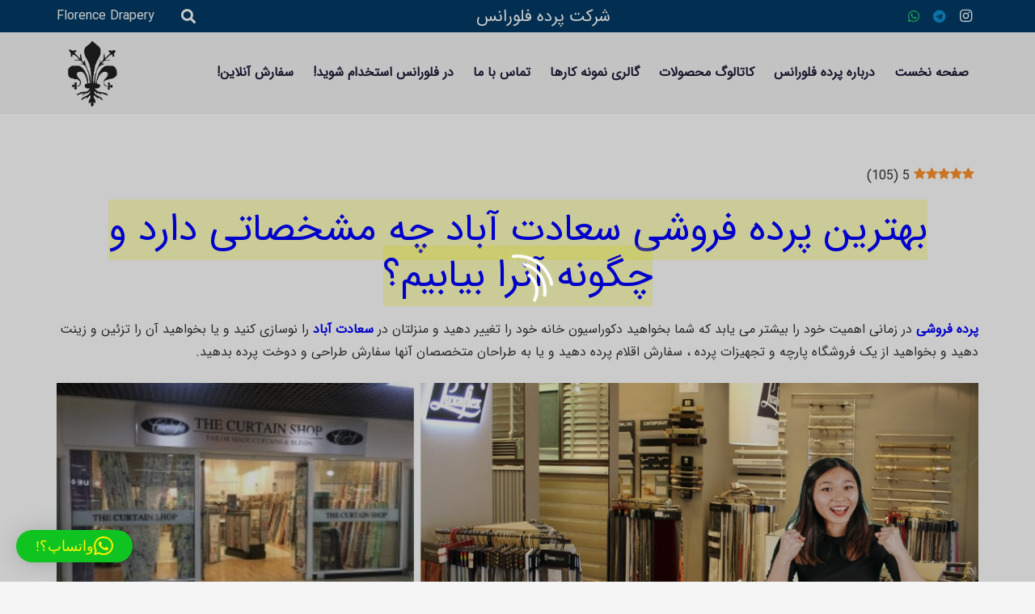

--- FILE ---
content_type: text/html; charset=UTF-8
request_url: https://floranse.com/%D9%BE%D8%B1%D8%AF%D9%87-%D9%81%D8%B1%D9%88%D8%B4%DB%8C-%D8%B3%D8%B9%D8%A7%D8%AF%D8%AA-%D8%A2%D8%A8%D8%A7%D8%AF/
body_size: 26862
content:
<!DOCTYPE HTML>
<html dir="rtl" lang="fa-IR">
<head>
	<meta charset="UTF-8">
	<script>!function(e,c){e[c]=e[c]+(e[c]&&" ")+"quform-js"}(document.documentElement,"className");</script><meta name='robots' content='index, follow, max-image-preview:large, max-snippet:-1, max-video-preview:-1' />
<link rel="preload" href="https://floranse.com/wp-content/plugins/rate-my-post/public/css/fonts/ratemypost.ttf" type="font/ttf" as="font" crossorigin="anonymous">
	<!-- This site is optimized with the Yoast SEO Premium plugin v25.8 (Yoast SEO v26.6) - https://yoast.com/wordpress/plugins/seo/ -->
	<title>پرده فروشی سعادت آباد چه مشخصاتی دارد و کجاست؟ -</title>
	<meta name="description" content="پرده فروشی سعادت آباد در زمانی اهمیت خود را بیشتر می یابد که شما بخواهید دکوراسیون خانه خود را تغییر دهید و منزل را نوسازی کنید" />
	<link rel="canonical" href="https://floranse.com/پرده-فروشی-سعادت-آباد/" />
	<meta property="og:locale" content="fa_IR" />
	<meta property="og:type" content="article" />
	<meta property="og:title" content="پرده فروشی سعادت آباد چه مشخصاتی دارد و کجاست؟" />
	<meta property="og:description" content="پرده فروشی سعادت آباد در زمانی اهمیت خود را بیشتر می یابد که شما بخواهید دکوراسیون خانه خود را تغییر دهید و منزل را نوسازی کنید" />
	<meta property="og:url" content="https://floranse.com/پرده-فروشی-سعادت-آباد/" />
	<meta property="og:site_name" content="پرده فروشی فلورانس : فروش پرده | خرید پرده | قیمت پرده" />
	<meta property="article:published_time" content="2025-05-31T02:59:17+00:00" />
	<meta property="article:modified_time" content="2025-09-12T23:44:59+00:00" />
	<meta property="og:image" content="https://floranse.com/wp-content/uploads/2022/05/بهترین-پرده-فروشی-ایران-کجاست-و-چه-ویژگی-هایی-دارد.jpg" />
	<meta property="og:image:width" content="1200" />
	<meta property="og:image:height" content="520" />
	<meta property="og:image:type" content="image/jpeg" />
	<meta name="author" content="myadmin" />
	<meta name="twitter:card" content="summary_large_image" />
	<script type="application/ld+json" class="yoast-schema-graph">{"@context":"https://schema.org","@graph":[{"@type":"WebPage","@id":"https://floranse.com/%d9%be%d8%b1%d8%af%d9%87-%d9%81%d8%b1%d9%88%d8%b4%db%8c-%d8%b3%d8%b9%d8%a7%d8%af%d8%aa-%d8%a2%d8%a8%d8%a7%d8%af/","url":"https://floranse.com/%d9%be%d8%b1%d8%af%d9%87-%d9%81%d8%b1%d9%88%d8%b4%db%8c-%d8%b3%d8%b9%d8%a7%d8%af%d8%aa-%d8%a2%d8%a8%d8%a7%d8%af/","name":"پرده فروشی سعادت آباد چه مشخصاتی دارد و کجاست؟ -","isPartOf":{"@id":"https://floranse.com/#website"},"primaryImageOfPage":{"@id":"https://floranse.com/%d9%be%d8%b1%d8%af%d9%87-%d9%81%d8%b1%d9%88%d8%b4%db%8c-%d8%b3%d8%b9%d8%a7%d8%af%d8%aa-%d8%a2%d8%a8%d8%a7%d8%af/#primaryimage"},"image":{"@id":"https://floranse.com/%d9%be%d8%b1%d8%af%d9%87-%d9%81%d8%b1%d9%88%d8%b4%db%8c-%d8%b3%d8%b9%d8%a7%d8%af%d8%aa-%d8%a2%d8%a8%d8%a7%d8%af/#primaryimage"},"thumbnailUrl":"https://floranse.com/wp-content/uploads/2022/05/بهترین-پرده-فروشی-ایران-کجاست-و-چه-ویژگی-هایی-دارد.jpg","datePublished":"2025-05-31T02:59:17+00:00","dateModified":"2025-09-12T23:44:59+00:00","author":{"@id":"https://floranse.com/#/schema/person/cf66a48958c9be97d86573412713d8ae"},"description":"پرده فروشی سعادت آباد در زمانی اهمیت خود را بیشتر می یابد که شما بخواهید دکوراسیون خانه خود را تغییر دهید و منزل را نوسازی کنید","breadcrumb":{"@id":"https://floranse.com/%d9%be%d8%b1%d8%af%d9%87-%d9%81%d8%b1%d9%88%d8%b4%db%8c-%d8%b3%d8%b9%d8%a7%d8%af%d8%aa-%d8%a2%d8%a8%d8%a7%d8%af/#breadcrumb"},"inLanguage":"fa-IR","potentialAction":[{"@type":"ReadAction","target":["https://floranse.com/%d9%be%d8%b1%d8%af%d9%87-%d9%81%d8%b1%d9%88%d8%b4%db%8c-%d8%b3%d8%b9%d8%a7%d8%af%d8%aa-%d8%a2%d8%a8%d8%a7%d8%af/"]}]},{"@type":"ImageObject","inLanguage":"fa-IR","@id":"https://floranse.com/%d9%be%d8%b1%d8%af%d9%87-%d9%81%d8%b1%d9%88%d8%b4%db%8c-%d8%b3%d8%b9%d8%a7%d8%af%d8%aa-%d8%a2%d8%a8%d8%a7%d8%af/#primaryimage","url":"https://floranse.com/wp-content/uploads/2022/05/بهترین-پرده-فروشی-ایران-کجاست-و-چه-ویژگی-هایی-دارد.jpg","contentUrl":"https://floranse.com/wp-content/uploads/2022/05/بهترین-پرده-فروشی-ایران-کجاست-و-چه-ویژگی-هایی-دارد.jpg","width":1200,"height":520,"caption":"بهترین پرده فروشی ایران کجاست و چه ویژگی هایی دارد"},{"@type":"BreadcrumbList","@id":"https://floranse.com/%d9%be%d8%b1%d8%af%d9%87-%d9%81%d8%b1%d9%88%d8%b4%db%8c-%d8%b3%d8%b9%d8%a7%d8%af%d8%aa-%d8%a2%d8%a8%d8%a7%d8%af/#breadcrumb","itemListElement":[{"@type":"ListItem","position":1,"name":"Home","item":"https://floranse.com/"},{"@type":"ListItem","position":2,"name":"اخبار و رویدادها","item":"https://floranse.com/%d8%a7%d8%ae%d8%a8%d8%a7%d8%b1-%d9%88-%d8%b1%d9%88%db%8c%d8%af%d8%a7%d8%af%d9%87%d8%a7/"},{"@type":"ListItem","position":3,"name":"پرده فروشی سعادت آباد چه مشخصاتی دارد و کجاست؟"}]},{"@type":"WebSite","@id":"https://floranse.com/#website","url":"https://floranse.com/","name":"پرده فروشی فلورانس : فروش پرده | خرید پرده | قیمت پرده","description":"پرده فروشی فلورانس تهران","potentialAction":[{"@type":"SearchAction","target":{"@type":"EntryPoint","urlTemplate":"https://floranse.com/?s={search_term_string}"},"query-input":{"@type":"PropertyValueSpecification","valueRequired":true,"valueName":"search_term_string"}}],"inLanguage":"fa-IR"},{"@type":"Person","@id":"https://floranse.com/#/schema/person/cf66a48958c9be97d86573412713d8ae","name":"myadmin","image":{"@type":"ImageObject","inLanguage":"fa-IR","@id":"https://floranse.com/#/schema/person/image/","url":"https://secure.gravatar.com/avatar/e86f5229be90134a318654551810df36d6c8e957594f215f3475d17d86d4f21b?s=96&d=mm&r=g","contentUrl":"https://secure.gravatar.com/avatar/e86f5229be90134a318654551810df36d6c8e957594f215f3475d17d86d4f21b?s=96&d=mm&r=g","caption":"myadmin"},"sameAs":["https://floranse.com/"],"url":"https://floranse.com/author/myadmin-2/"}]}</script>
	<!-- / Yoast SEO Premium plugin. -->


<meta name="viewport" content="width=device-width, initial-scale=1">
<meta name="SKYPE_TOOLBAR" content="SKYPE_TOOLBAR_PARSER_COMPATIBLE">
<meta name="theme-color" content="#f5f5f5">
<meta property="og:title" content="پرده فروشی سعادت آباد چه مشخصاتی دارد و کجاست؟ -">
<meta property="og:url" content="https://floranse.com/%D9%BE%D8%B1%D8%AF%D9%87-%D9%81%D8%B1%D9%88%D8%B4%DB%8C-%D8%B3%D8%B9%D8%A7%D8%AF%D8%AA-%D8%A2%D8%A8%D8%A7%D8%AF/">
<meta property="og:locale" content="fa_IR">
<meta property="og:site_name" content="پرده فروشی فلورانس : فروش پرده | خرید پرده | قیمت پرده">
<meta property="og:type" content="article">
<meta property="og:image" content="https://floranse.com/wp-content/uploads/2022/05/بهترین-پرده-فروشی-ایران-کجاست-و-چه-ویژگی-هایی-دارد-1024x444.jpg" itemprop="image">
<style id='wp-img-auto-sizes-contain-inline-css'>
img:is([sizes=auto i],[sizes^="auto," i]){contain-intrinsic-size:3000px 1500px}
/*# sourceURL=wp-img-auto-sizes-contain-inline-css */
</style>
<link rel='stylesheet' id='local-iran-fonts-revslider-css' href='https://floranse.com/wp-content/plugins/revslider/revslider-fonts/fonts.css?ver=6.9' media='all' />
<style id='wp-emoji-styles-inline-css'>

	img.wp-smiley, img.emoji {
		display: inline !important;
		border: none !important;
		box-shadow: none !important;
		height: 1em !important;
		width: 1em !important;
		margin: 0 0.07em !important;
		vertical-align: -0.1em !important;
		background: none !important;
		padding: 0 !important;
	}
/*# sourceURL=wp-emoji-styles-inline-css */
</style>
<link rel='stylesheet' id='rate-my-post-css' href='https://floranse.com/wp-content/plugins/rate-my-post/public/css/rate-my-post.min.css?ver=4.4.4' media='all' />
<link rel='stylesheet' id='quform-css' href='https://floranse.com/wp-content/plugins/quform/cache/quform.css?ver=1727480926' media='all' />
<link rel='stylesheet' id='local-iran-fonts-zephyr-css' href='https://floranse.com/wp-content/themes/Zephyr/fonts/fonts/fonts.css?ver=6.9' media='all' />
<link rel='stylesheet' id='us-theme-css' href='https://floranse.com/wp-content/uploads/us-assets/floranse.com.css?ver=e428bd55' media='all' />
<link rel='stylesheet' id='us-rtl-css' href='https://floranse.com/wp-content/themes/Zephyr/common/css/rtl.min.css?ver=8.28' media='all' />
<link rel='stylesheet' id='bsf-Defaults-css' href='https://floranse.com/wp-content/uploads/smile_fonts/Defaults/Defaults.css?ver=3.19.21' media='all' />
<link rel='stylesheet' id='ultimate-vc-addons-style-css' href='https://floranse.com/wp-content/plugins/Ultimate_VC_Addons/assets/min-css/style-rtl.min.css?ver=3.19.21' media='all' />
<link rel='stylesheet' id='lepopup-style-css' href='https://floranse.com/wp-content/plugins/halfdata-green-popups/css/style.css?ver=7.53' media='all' />
<link rel='stylesheet' id='airdatepicker-css' href='https://floranse.com/wp-content/plugins/halfdata-green-popups/css/airdatepicker.css?ver=7.53' media='all' />
<script src="https://floranse.com/wp-includes/js/jquery/jquery.min.js?ver=3.7.1" id="jquery-core-js"></script>
<script src="https://floranse.com/wp-content/plugins/Ultimate_VC_Addons/assets/min-js/ultimate-params.min.js?ver=3.19.21" id="ultimate-vc-addons-params-js"></script>
<script></script><!-- This website uses the WP Call Button plugin to generate more leads. --><style type="text/css">.wp-call-button{ display: none; } @media screen and (max-width: 650px) { .wp-call-button{display: block; position: fixed; text-decoration: none; z-index: 9999999999;width: 60px; height: 60px; border-radius: 50%;/*transform: scale(0.8);*/  right: 20px;  bottom: 20px; background: url( [data-uri] ) center/30px 30px no-repeat #f00088 !important;} }</style><!-- Analytics by WP Statistics - https://wp-statistics.com -->
		<script id="us_add_no_touch">
			if ( ! /Android|webOS|iPhone|iPad|iPod|BlackBerry|IEMobile|Opera Mini/i.test( navigator.userAgent ) ) {
				document.documentElement.classList.add( "no-touch" );
			}
		</script>
				<script id="us_color_scheme_switch_class">
			if ( /\p{Zs}us_color_scheme_switch_is_on=true/u.test( document.cookie ) ) {
				document.documentElement.classList.add( "us-color-scheme-on" );
			}
		</script>
		<meta name="generator" content="Powered by WPBakery Page Builder - drag and drop page builder for WordPress."/>
<meta name="generator" content="Powered by Slider Revolution 6.7.18 - responsive, Mobile-Friendly Slider Plugin for WordPress with comfortable drag and drop interface." />

		<script>var lepopup_customjs_handlers={};var lepopup_cookie_value="ilovefamily";var lepopup_events_data={};var lepopup_content_id="804";</script><script>function lepopup_add_event(_event,_data){if(typeof _lepopup_add_event == typeof undefined){jQuery(document).ready(function(){_lepopup_add_event(_event,_data);});}else{_lepopup_add_event(_event,_data);}}</script><link rel="icon" href="https://floranse.com/wp-content/uploads/2021/07/florance-favicon-150x150.png" sizes="32x32" />
<link rel="icon" href="https://floranse.com/wp-content/uploads/2021/07/florance-favicon-300x300.png" sizes="192x192" />
<link rel="apple-touch-icon" href="https://floranse.com/wp-content/uploads/2021/07/florance-favicon-300x300.png" />
<meta name="msapplication-TileImage" content="https://floranse.com/wp-content/uploads/2021/07/florance-favicon-300x300.png" />
<script>function setREVStartSize(e){
			//window.requestAnimationFrame(function() {
				window.RSIW = window.RSIW===undefined ? window.innerWidth : window.RSIW;
				window.RSIH = window.RSIH===undefined ? window.innerHeight : window.RSIH;
				try {
					var pw = document.getElementById(e.c).parentNode.offsetWidth,
						newh;
					pw = pw===0 || isNaN(pw) || (e.l=="fullwidth" || e.layout=="fullwidth") ? window.RSIW : pw;
					e.tabw = e.tabw===undefined ? 0 : parseInt(e.tabw);
					e.thumbw = e.thumbw===undefined ? 0 : parseInt(e.thumbw);
					e.tabh = e.tabh===undefined ? 0 : parseInt(e.tabh);
					e.thumbh = e.thumbh===undefined ? 0 : parseInt(e.thumbh);
					e.tabhide = e.tabhide===undefined ? 0 : parseInt(e.tabhide);
					e.thumbhide = e.thumbhide===undefined ? 0 : parseInt(e.thumbhide);
					e.mh = e.mh===undefined || e.mh=="" || e.mh==="auto" ? 0 : parseInt(e.mh,0);
					if(e.layout==="fullscreen" || e.l==="fullscreen")
						newh = Math.max(e.mh,window.RSIH);
					else{
						e.gw = Array.isArray(e.gw) ? e.gw : [e.gw];
						for (var i in e.rl) if (e.gw[i]===undefined || e.gw[i]===0) e.gw[i] = e.gw[i-1];
						e.gh = e.el===undefined || e.el==="" || (Array.isArray(e.el) && e.el.length==0)? e.gh : e.el;
						e.gh = Array.isArray(e.gh) ? e.gh : [e.gh];
						for (var i in e.rl) if (e.gh[i]===undefined || e.gh[i]===0) e.gh[i] = e.gh[i-1];
											
						var nl = new Array(e.rl.length),
							ix = 0,
							sl;
						e.tabw = e.tabhide>=pw ? 0 : e.tabw;
						e.thumbw = e.thumbhide>=pw ? 0 : e.thumbw;
						e.tabh = e.tabhide>=pw ? 0 : e.tabh;
						e.thumbh = e.thumbhide>=pw ? 0 : e.thumbh;
						for (var i in e.rl) nl[i] = e.rl[i]<window.RSIW ? 0 : e.rl[i];
						sl = nl[0];
						for (var i in nl) if (sl>nl[i] && nl[i]>0) { sl = nl[i]; ix=i;}
						var m = pw>(e.gw[ix]+e.tabw+e.thumbw) ? 1 : (pw-(e.tabw+e.thumbw)) / (e.gw[ix]);
						newh =  (e.gh[ix] * m) + (e.tabh + e.thumbh);
					}
					var el = document.getElementById(e.c);
					if (el!==null && el) el.style.height = newh+"px";
					el = document.getElementById(e.c+"_wrapper");
					if (el!==null && el) {
						el.style.height = newh+"px";
						el.style.display = "block";
					}
				} catch(e){
					console.log("Failure at Presize of Slider:" + e)
				}
			//});
		  };</script>
<noscript><style> .wpb_animate_when_almost_visible { opacity: 1; }</style></noscript>		<style id="us-icon-fonts">@font-face{font-display:block;font-style:normal;font-family:"fontawesome";font-weight:900;src:url("https://floranse.com/wp-content/themes/Zephyr/fonts/fa-solid-900.woff2?ver=8.28") format("woff2")}.fas{font-family:"fontawesome";font-weight:900}@font-face{font-display:block;font-style:normal;font-family:"fontawesome";font-weight:400;src:url("https://floranse.com/wp-content/themes/Zephyr/fonts/fa-regular-400.woff2?ver=8.28") format("woff2")}.far{font-family:"fontawesome";font-weight:400}@font-face{font-display:block;font-style:normal;font-family:"Font Awesome 5 Brands";font-weight:400;src:url("https://floranse.com/wp-content/themes/Zephyr/fonts/fa-brands-400.woff2?ver=8.28") format("woff2")}.fab{font-family:"Font Awesome 5 Brands";font-weight:400}@font-face{font-display:block;font-style:normal;font-family:"Material Icons";font-weight:400;src:url("https://floranse.com/wp-content/themes/Zephyr/fonts/material-icons.woff2?ver=8.28") format("woff2")}.material-icons{font-family:"Material Icons";font-weight:400}</style>
				<style id="us-current-header-css"> .l-subheader.at_top,.l-subheader.at_top .w-dropdown-list,.l-subheader.at_top .type_mobile .w-nav-list.level_1{background:#033B66;color:var(--color-header-top-text)}.no-touch .l-subheader.at_top a:hover,.no-touch .l-header.bg_transparent .l-subheader.at_top .w-dropdown.opened a:hover{color:var(--color-header-top-text-hover)}.l-header.bg_transparent:not(.sticky) .l-subheader.at_top{background:var(--color-header-top-transparent-bg);color:var(--color-header-top-transparent-text)}.no-touch .l-header.bg_transparent:not(.sticky) .at_top .w-cart-link:hover,.no-touch .l-header.bg_transparent:not(.sticky) .at_top .w-text a:hover,.no-touch .l-header.bg_transparent:not(.sticky) .at_top .w-html a:hover,.no-touch .l-header.bg_transparent:not(.sticky) .at_top .w-nav>a:hover,.no-touch .l-header.bg_transparent:not(.sticky) .at_top .w-menu a:hover,.no-touch .l-header.bg_transparent:not(.sticky) .at_top .w-search>a:hover,.no-touch .l-header.bg_transparent:not(.sticky) .at_top .w-dropdown a:hover,.no-touch .l-header.bg_transparent:not(.sticky) .at_top .type_desktop .menu-item.level_1:hover>a{color:var(--color-header-top-transparent-text-hover)}.l-subheader.at_middle,.l-subheader.at_middle .w-dropdown-list,.l-subheader.at_middle .type_mobile .w-nav-list.level_1{background:var(--color-header-middle-bg);color:var(--color-header-middle-text)}.no-touch .l-subheader.at_middle a:hover,.no-touch .l-header.bg_transparent .l-subheader.at_middle .w-dropdown.opened a:hover{color:var(--color-header-middle-text-hover)}.l-header.bg_transparent:not(.sticky) .l-subheader.at_middle{background:var(--color-header-transparent-bg);color:var(--color-header-transparent-text)}.no-touch .l-header.bg_transparent:not(.sticky) .at_middle .w-cart-link:hover,.no-touch .l-header.bg_transparent:not(.sticky) .at_middle .w-text a:hover,.no-touch .l-header.bg_transparent:not(.sticky) .at_middle .w-html a:hover,.no-touch .l-header.bg_transparent:not(.sticky) .at_middle .w-nav>a:hover,.no-touch .l-header.bg_transparent:not(.sticky) .at_middle .w-menu a:hover,.no-touch .l-header.bg_transparent:not(.sticky) .at_middle .w-search>a:hover,.no-touch .l-header.bg_transparent:not(.sticky) .at_middle .w-dropdown a:hover,.no-touch .l-header.bg_transparent:not(.sticky) .at_middle .type_desktop .menu-item.level_1:hover>a{color:var(--color-header-transparent-text-hover)}.header_ver .l-header{background:var(--color-header-middle-bg);color:var(--color-header-middle-text)}@media (min-width:901px){.hidden_for_default{display:none!important}.l-subheader.at_bottom{display:none}.l-header{position:relative;z-index:111;width:100%}.l-subheader{margin:0 auto}.l-subheader.width_full{padding-left:1.5rem;padding-right:1.5rem}.l-subheader-h{display:flex;align-items:center;position:relative;margin:0 auto;max-width:var(--site-content-width,1200px);height:inherit}.w-header-show{display:none}.l-header.pos_fixed{position:fixed;left:0}.l-header.pos_fixed:not(.notransition) .l-subheader{transition-property:transform,background,box-shadow,line-height,height;transition-duration:.3s;transition-timing-function:cubic-bezier(.78,.13,.15,.86)}.headerinpos_bottom.sticky_first_section .l-header.pos_fixed{position:fixed!important}.header_hor .l-header.sticky_auto_hide{transition:transform .3s cubic-bezier(.78,.13,.15,.86) .1s}.header_hor .l-header.sticky_auto_hide.down{transform:translateY(-110%)}.l-header.bg_transparent:not(.sticky) .l-subheader{box-shadow:none!important;background:none}.l-header.bg_transparent~.l-main .l-section.width_full.height_auto:first-of-type>.l-section-h{padding-top:0!important;padding-bottom:0!important}.l-header.pos_static.bg_transparent{position:absolute;left:0}.l-subheader.width_full .l-subheader-h{max-width:none!important}.l-header.shadow_thin .l-subheader.at_middle,.l-header.shadow_thin .l-subheader.at_bottom{box-shadow:0 1px 0 rgba(0,0,0,0.08)}.l-header.shadow_wide .l-subheader.at_middle,.l-header.shadow_wide .l-subheader.at_bottom{box-shadow:0 3px 5px -1px rgba(0,0,0,0.1),0 2px 1px -1px rgba(0,0,0,0.05)}.header_hor .l-subheader-cell>.w-cart{margin-left:0;margin-right:0}:root{--header-height:140px;--header-sticky-height:117px}.l-header:before{content:'140'}.l-header.sticky:before{content:'117'}.l-subheader.at_top{line-height:40px;height:40px}.l-header.sticky .l-subheader.at_top{line-height:40px;height:40px}.l-subheader.at_middle{line-height:100px;height:100px}.l-header.sticky .l-subheader.at_middle{line-height:77px;height:77px}.l-subheader.at_bottom{line-height:50px;height:50px}.l-header.sticky .l-subheader.at_bottom{line-height:50px;height:50px}.l-subheader.at_middle .l-subheader-cell.at_left,.l-subheader.at_middle .l-subheader-cell.at_right{display:flex;flex-basis:100px}.headerinpos_above .l-header.pos_fixed{overflow:hidden;transition:transform 0.3s;transform:translate3d(0,-100%,0)}.headerinpos_above .l-header.pos_fixed.sticky{overflow:visible;transform:none}.headerinpos_above .l-header.pos_fixed~.l-section>.l-section-h,.headerinpos_above .l-header.pos_fixed~.l-main .l-section:first-of-type>.l-section-h{padding-top:0!important}.headerinpos_below .l-header.pos_fixed:not(.sticky){position:absolute;top:100%}.headerinpos_below .l-header.pos_fixed~.l-main>.l-section:first-of-type>.l-section-h{padding-top:0!important}.headerinpos_below .l-header.pos_fixed~.l-main .l-section.full_height:nth-of-type(2){min-height:100vh}.headerinpos_below .l-header.pos_fixed~.l-main>.l-section:nth-of-type(2)>.l-section-h{padding-top:var(--header-height)}.headerinpos_bottom .l-header.pos_fixed:not(.sticky){position:absolute;top:100vh}.headerinpos_bottom .l-header.pos_fixed~.l-main>.l-section:first-of-type>.l-section-h{padding-top:0!important}.headerinpos_bottom .l-header.pos_fixed~.l-main>.l-section:first-of-type>.l-section-h{padding-bottom:var(--header-height)}.headerinpos_bottom .l-header.pos_fixed.bg_transparent~.l-main .l-section.valign_center:not(.height_auto):first-of-type>.l-section-h{top:calc( var(--header-height) / 2 )}.headerinpos_bottom .l-header.pos_fixed:not(.sticky) .w-cart-dropdown,.headerinpos_bottom .l-header.pos_fixed:not(.sticky) .w-nav.type_desktop .w-nav-list.level_2{bottom:100%;transform-origin:0 100%}.headerinpos_bottom .l-header.pos_fixed:not(.sticky) .w-nav.type_mobile.m_layout_dropdown .w-nav-list.level_1{top:auto;bottom:100%;box-shadow:var(--box-shadow-up)}.headerinpos_bottom .l-header.pos_fixed:not(.sticky) .w-nav.type_desktop .w-nav-list.level_3,.headerinpos_bottom .l-header.pos_fixed:not(.sticky) .w-nav.type_desktop .w-nav-list.level_4{top:auto;bottom:0;transform-origin:0 100%}.headerinpos_bottom .l-header.pos_fixed:not(.sticky) .w-dropdown-list{top:auto;bottom:-0.4em;padding-top:0.4em;padding-bottom:2.4em}.admin-bar .l-header.pos_static.bg_solid~.l-main .l-section.full_height:first-of-type{min-height:calc( 100vh - var(--header-height) - 32px )}.admin-bar .l-header.pos_fixed:not(.sticky_auto_hide)~.l-main .l-section.full_height:not(:first-of-type){min-height:calc( 100vh - var(--header-sticky-height) - 32px )}.admin-bar.headerinpos_below .l-header.pos_fixed~.l-main .l-section.full_height:nth-of-type(2){min-height:calc(100vh - 32px)}}@media (min-width:1025px) and (max-width:900px){.hidden_for_laptops{display:none!important}.l-subheader.at_bottom{display:none}.l-header{position:relative;z-index:111;width:100%}.l-subheader{margin:0 auto}.l-subheader.width_full{padding-left:1.5rem;padding-right:1.5rem}.l-subheader-h{display:flex;align-items:center;position:relative;margin:0 auto;max-width:var(--site-content-width,1200px);height:inherit}.w-header-show{display:none}.l-header.pos_fixed{position:fixed;left:0}.l-header.pos_fixed:not(.notransition) .l-subheader{transition-property:transform,background,box-shadow,line-height,height;transition-duration:.3s;transition-timing-function:cubic-bezier(.78,.13,.15,.86)}.headerinpos_bottom.sticky_first_section .l-header.pos_fixed{position:fixed!important}.header_hor .l-header.sticky_auto_hide{transition:transform .3s cubic-bezier(.78,.13,.15,.86) .1s}.header_hor .l-header.sticky_auto_hide.down{transform:translateY(-110%)}.l-header.bg_transparent:not(.sticky) .l-subheader{box-shadow:none!important;background:none}.l-header.bg_transparent~.l-main .l-section.width_full.height_auto:first-of-type>.l-section-h{padding-top:0!important;padding-bottom:0!important}.l-header.pos_static.bg_transparent{position:absolute;left:0}.l-subheader.width_full .l-subheader-h{max-width:none!important}.l-header.shadow_thin .l-subheader.at_middle,.l-header.shadow_thin .l-subheader.at_bottom{box-shadow:0 1px 0 rgba(0,0,0,0.08)}.l-header.shadow_wide .l-subheader.at_middle,.l-header.shadow_wide .l-subheader.at_bottom{box-shadow:0 3px 5px -1px rgba(0,0,0,0.1),0 2px 1px -1px rgba(0,0,0,0.05)}.header_hor .l-subheader-cell>.w-cart{margin-left:0;margin-right:0}:root{--header-height:140px;--header-sticky-height:100px}.l-header:before{content:'140'}.l-header.sticky:before{content:'100'}.l-subheader.at_top{line-height:40px;height:40px}.l-header.sticky .l-subheader.at_top{line-height:40px;height:40px}.l-subheader.at_middle{line-height:100px;height:100px}.l-header.sticky .l-subheader.at_middle{line-height:60px;height:60px}.l-subheader.at_bottom{line-height:50px;height:50px}.l-header.sticky .l-subheader.at_bottom{line-height:50px;height:50px}.l-subheader.at_middle .l-subheader-cell.at_left,.l-subheader.at_middle .l-subheader-cell.at_right{display:flex;flex-basis:100px}.headerinpos_above .l-header.pos_fixed{overflow:hidden;transition:transform 0.3s;transform:translate3d(0,-100%,0)}.headerinpos_above .l-header.pos_fixed.sticky{overflow:visible;transform:none}.headerinpos_above .l-header.pos_fixed~.l-section>.l-section-h,.headerinpos_above .l-header.pos_fixed~.l-main .l-section:first-of-type>.l-section-h{padding-top:0!important}.headerinpos_below .l-header.pos_fixed:not(.sticky){position:absolute;top:100%}.headerinpos_below .l-header.pos_fixed~.l-main>.l-section:first-of-type>.l-section-h{padding-top:0!important}.headerinpos_below .l-header.pos_fixed~.l-main .l-section.full_height:nth-of-type(2){min-height:100vh}.headerinpos_below .l-header.pos_fixed~.l-main>.l-section:nth-of-type(2)>.l-section-h{padding-top:var(--header-height)}.headerinpos_bottom .l-header.pos_fixed:not(.sticky){position:absolute;top:100vh}.headerinpos_bottom .l-header.pos_fixed~.l-main>.l-section:first-of-type>.l-section-h{padding-top:0!important}.headerinpos_bottom .l-header.pos_fixed~.l-main>.l-section:first-of-type>.l-section-h{padding-bottom:var(--header-height)}.headerinpos_bottom .l-header.pos_fixed.bg_transparent~.l-main .l-section.valign_center:not(.height_auto):first-of-type>.l-section-h{top:calc( var(--header-height) / 2 )}.headerinpos_bottom .l-header.pos_fixed:not(.sticky) .w-cart-dropdown,.headerinpos_bottom .l-header.pos_fixed:not(.sticky) .w-nav.type_desktop .w-nav-list.level_2{bottom:100%;transform-origin:0 100%}.headerinpos_bottom .l-header.pos_fixed:not(.sticky) .w-nav.type_mobile.m_layout_dropdown .w-nav-list.level_1{top:auto;bottom:100%;box-shadow:var(--box-shadow-up)}.headerinpos_bottom .l-header.pos_fixed:not(.sticky) .w-nav.type_desktop .w-nav-list.level_3,.headerinpos_bottom .l-header.pos_fixed:not(.sticky) .w-nav.type_desktop .w-nav-list.level_4{top:auto;bottom:0;transform-origin:0 100%}.headerinpos_bottom .l-header.pos_fixed:not(.sticky) .w-dropdown-list{top:auto;bottom:-0.4em;padding-top:0.4em;padding-bottom:2.4em}.admin-bar .l-header.pos_static.bg_solid~.l-main .l-section.full_height:first-of-type{min-height:calc( 100vh - var(--header-height) - 32px )}.admin-bar .l-header.pos_fixed:not(.sticky_auto_hide)~.l-main .l-section.full_height:not(:first-of-type){min-height:calc( 100vh - var(--header-sticky-height) - 32px )}.admin-bar.headerinpos_below .l-header.pos_fixed~.l-main .l-section.full_height:nth-of-type(2){min-height:calc(100vh - 32px)}}@media (min-width:601px) and (max-width:1024px){.hidden_for_tablets{display:none!important}.l-subheader.at_bottom{display:none}.l-header{position:relative;z-index:111;width:100%}.l-subheader{margin:0 auto}.l-subheader.width_full{padding-left:1.5rem;padding-right:1.5rem}.l-subheader-h{display:flex;align-items:center;position:relative;margin:0 auto;max-width:var(--site-content-width,1200px);height:inherit}.w-header-show{display:none}.l-header.pos_fixed{position:fixed;left:0}.l-header.pos_fixed:not(.notransition) .l-subheader{transition-property:transform,background,box-shadow,line-height,height;transition-duration:.3s;transition-timing-function:cubic-bezier(.78,.13,.15,.86)}.headerinpos_bottom.sticky_first_section .l-header.pos_fixed{position:fixed!important}.header_hor .l-header.sticky_auto_hide{transition:transform .3s cubic-bezier(.78,.13,.15,.86) .1s}.header_hor .l-header.sticky_auto_hide.down{transform:translateY(-110%)}.l-header.bg_transparent:not(.sticky) .l-subheader{box-shadow:none!important;background:none}.l-header.bg_transparent~.l-main .l-section.width_full.height_auto:first-of-type>.l-section-h{padding-top:0!important;padding-bottom:0!important}.l-header.pos_static.bg_transparent{position:absolute;left:0}.l-subheader.width_full .l-subheader-h{max-width:none!important}.l-header.shadow_thin .l-subheader.at_middle,.l-header.shadow_thin .l-subheader.at_bottom{box-shadow:0 1px 0 rgba(0,0,0,0.08)}.l-header.shadow_wide .l-subheader.at_middle,.l-header.shadow_wide .l-subheader.at_bottom{box-shadow:0 3px 5px -1px rgba(0,0,0,0.1),0 2px 1px -1px rgba(0,0,0,0.05)}.header_hor .l-subheader-cell>.w-cart{margin-left:0;margin-right:0}:root{--header-height:120px;--header-sticky-height:100px}.l-header:before{content:'120'}.l-header.sticky:before{content:'100'}.l-subheader.at_top{line-height:40px;height:40px}.l-header.sticky .l-subheader.at_top{line-height:40px;height:40px}.l-subheader.at_middle{line-height:80px;height:80px}.l-header.sticky .l-subheader.at_middle{line-height:60px;height:60px}.l-subheader.at_bottom{line-height:50px;height:50px}.l-header.sticky .l-subheader.at_bottom{line-height:50px;height:50px}.l-subheader.at_middle .l-subheader-cell.at_left,.l-subheader.at_middle .l-subheader-cell.at_right{display:flex;flex-basis:100px}}@media (max-width:600px){.hidden_for_mobiles{display:none!important}.l-subheader.at_bottom{display:none}.l-header{position:relative;z-index:111;width:100%}.l-subheader{margin:0 auto}.l-subheader.width_full{padding-left:1.5rem;padding-right:1.5rem}.l-subheader-h{display:flex;align-items:center;position:relative;margin:0 auto;max-width:var(--site-content-width,1200px);height:inherit}.w-header-show{display:none}.l-header.pos_fixed{position:fixed;left:0}.l-header.pos_fixed:not(.notransition) .l-subheader{transition-property:transform,background,box-shadow,line-height,height;transition-duration:.3s;transition-timing-function:cubic-bezier(.78,.13,.15,.86)}.headerinpos_bottom.sticky_first_section .l-header.pos_fixed{position:fixed!important}.header_hor .l-header.sticky_auto_hide{transition:transform .3s cubic-bezier(.78,.13,.15,.86) .1s}.header_hor .l-header.sticky_auto_hide.down{transform:translateY(-110%)}.l-header.bg_transparent:not(.sticky) .l-subheader{box-shadow:none!important;background:none}.l-header.bg_transparent~.l-main .l-section.width_full.height_auto:first-of-type>.l-section-h{padding-top:0!important;padding-bottom:0!important}.l-header.pos_static.bg_transparent{position:absolute;left:0}.l-subheader.width_full .l-subheader-h{max-width:none!important}.l-header.shadow_thin .l-subheader.at_middle,.l-header.shadow_thin .l-subheader.at_bottom{box-shadow:0 1px 0 rgba(0,0,0,0.08)}.l-header.shadow_wide .l-subheader.at_middle,.l-header.shadow_wide .l-subheader.at_bottom{box-shadow:0 3px 5px -1px rgba(0,0,0,0.1),0 2px 1px -1px rgba(0,0,0,0.05)}.header_hor .l-subheader-cell>.w-cart{margin-left:0;margin-right:0}:root{--header-height:100px;--header-sticky-height:60px}.l-header:before{content:'100'}.l-header.sticky:before{content:'60'}.l-subheader.at_top{line-height:40px;height:40px}.l-header.sticky .l-subheader.at_top{line-height:0px;height:0px;overflow:hidden}.l-subheader.at_middle{line-height:60px;height:60px}.l-header.sticky .l-subheader.at_middle{line-height:60px;height:60px}.l-subheader.at_bottom{line-height:50px;height:50px}.l-header.sticky .l-subheader.at_bottom{line-height:50px;height:50px}.l-subheader.at_middle .l-subheader-cell.at_left,.l-subheader.at_middle .l-subheader-cell.at_right{display:flex;flex-basis:100px}}@media (min-width:901px){.ush_image_1{height:85px!important}.l-header.sticky .ush_image_1{height:75px!important}}@media (min-width:1025px) and (max-width:900px){.ush_image_1{height:30px!important}.l-header.sticky .ush_image_1{height:30px!important}}@media (min-width:601px) and (max-width:1024px){.ush_image_1{height:65px!important}.l-header.sticky .ush_image_1{height:50px!important}}@media (max-width:600px){.ush_image_1{height:55px!important}.l-header.sticky .ush_image_1{height:45px!important}}.header_hor .ush_menu_1.type_desktop .menu-item.level_1>a:not(.w-btn){padding-left:12px;padding-right:12px}.header_hor .ush_menu_1.type_desktop .menu-item.level_1>a.w-btn{margin-left:12px;margin-right:12px}.header_hor .ush_menu_1.type_desktop.align-edges>.w-nav-list.level_1{margin-left:-12px;margin-right:-12px}.header_ver .ush_menu_1.type_desktop .menu-item.level_1>a:not(.w-btn){padding-top:12px;padding-bottom:12px}.header_ver .ush_menu_1.type_desktop .menu-item.level_1>a.w-btn{margin-top:12px;margin-bottom:12px}.ush_menu_1.type_desktop .menu-item:not(.level_1){font-size:1rem}.ush_menu_1.type_mobile .w-nav-anchor.level_1,.ush_menu_1.type_mobile .w-nav-anchor.level_1 + .w-nav-arrow{font-size:1.1rem}.ush_menu_1.type_mobile .w-nav-anchor:not(.level_1),.ush_menu_1.type_mobile .w-nav-anchor:not(.level_1) + .w-nav-arrow{font-size:0.9rem}@media (min-width:901px){.ush_menu_1 .w-nav-icon{font-size:24px}}@media (min-width:1025px) and (max-width:900px){.ush_menu_1 .w-nav-icon{font-size:32px}}@media (min-width:601px) and (max-width:1024px){.ush_menu_1 .w-nav-icon{font-size:24px}}@media (max-width:600px){.ush_menu_1 .w-nav-icon{font-size:24px}}.ush_menu_1 .w-nav-icon>div{border-width:3px}@media screen and (max-width:899px){.w-nav.ush_menu_1>.w-nav-list.level_1{display:none}.ush_menu_1 .w-nav-control{display:block}}.ush_menu_1 .w-nav-item.level_1>a:not(.w-btn):focus,.no-touch .ush_menu_1 .w-nav-item.level_1.opened>a:not(.w-btn),.no-touch .ush_menu_1 .w-nav-item.level_1:hover>a:not(.w-btn){background:transparent;color:var(--color-header-middle-text-hover)}.ush_menu_1 .w-nav-item.level_1.current-menu-item>a:not(.w-btn),.ush_menu_1 .w-nav-item.level_1.current-menu-ancestor>a:not(.w-btn),.ush_menu_1 .w-nav-item.level_1.current-page-ancestor>a:not(.w-btn){background:transparent;color:var(--color-header-middle-text-hover)}.l-header.bg_transparent:not(.sticky) .ush_menu_1.type_desktop .w-nav-item.level_1.current-menu-item>a:not(.w-btn),.l-header.bg_transparent:not(.sticky) .ush_menu_1.type_desktop .w-nav-item.level_1.current-menu-ancestor>a:not(.w-btn),.l-header.bg_transparent:not(.sticky) .ush_menu_1.type_desktop .w-nav-item.level_1.current-page-ancestor>a:not(.w-btn){background:transparent;color:var(--color-header-transparent-text-hover)}.ush_menu_1 .w-nav-list:not(.level_1){background:var(--color-header-middle-bg);color:var(--color-header-middle-text)}.no-touch .ush_menu_1 .w-nav-item:not(.level_1)>a:focus,.no-touch .ush_menu_1 .w-nav-item:not(.level_1):hover>a{background:transparent;color:var(--color-header-middle-text-hover)}.ush_menu_1 .w-nav-item:not(.level_1).current-menu-item>a,.ush_menu_1 .w-nav-item:not(.level_1).current-menu-ancestor>a,.ush_menu_1 .w-nav-item:not(.level_1).current-page-ancestor>a{background:transparent;color:var(--color-header-middle-text-hover)}.ush_search_1 .w-search-form{background:var(--color-content-bg);color:var(--color-content-text)}@media (min-width:901px){.ush_search_1.layout_simple{max-width:240px}.ush_search_1.layout_modern.active{width:240px}.ush_search_1{font-size:18px}}@media (min-width:1025px) and (max-width:900px){.ush_search_1.layout_simple{max-width:250px}.ush_search_1.layout_modern.active{width:250px}.ush_search_1{font-size:24px}}@media (min-width:601px) and (max-width:1024px){.ush_search_1.layout_simple{max-width:200px}.ush_search_1.layout_modern.active{width:200px}.ush_search_1{font-size:20px}}@media (max-width:600px){.ush_search_1{font-size:22px}}.ush_menu_1{text-align:right!important;font-weight:800!important}.ush_socials_1{color:#ffffff!important}.ush_text_1{color:#ffffff!important}.ush_search_1{color:#ffffff!important}.ush_text_3{color:#ffffff!important}.ush_text_2{color:#ffffff!important}.ush_text_4{color:#000000!important}</style>
		<!-- my codes -->
<link rel="icon" href="https://floranse.com/wp-content/uploads/2021/07/florance-favicon.png" type="image/gif" />   
<link rel="shortcut icon" href="https://floranse.com/wp-content/uploads/2021/07/florance-favicon.png" />
<link rel="apple-touch-icon" href="https://floranse.com/wp-content/uploads/2021/07/florance-favicon.png" />
<link rel="apple-touch-icon-precomposed" href="https://floranse.com/wp-content/uploads/2021/07/florance-favicon.png" />

<meta name="google-site-verification" content="hYNWsoFVAIHW1vZEcnV-ERmSW4RrnyYlpFoG7w5dm4o" />
<title>پرده فروشی فلورانس : فروش پرده | خرید پرده | قیمت پرده</title>

<meta http-equiv="Content-Type" content="text/html; charset=utf-8" />
<meta name="viewport" content="width=device-width, initial-scale=1">
<meta name="robots" content="index, follow" />
<meta name="googlebot" content="index, follow" />
<meta name="msnbot" content="index, follow" />
<meta http-equiv="Distribution" content="Global" />
<meta name="Document-type" content="Public" />
<meta name="rating" content="General" />
<meta name="revisit-after" content="1 day" />
<meta name="language" content="fa_IR" />
<meta name="geo.region" content="IR" />

<link rel="alternate" hreflang="fa_IR" href="https://floranse.com/" />
<link rel="canonical" href="https://floranse.com/" />

<meta name="generator" content="https://floranse.com/" />
<meta name="subject" content="پرده فروشی | فروش پرده | فلورانس | دوخت پرده | سفارش پرده" />
<meta name="url" content="https://floranse.com/" />
<meta name="identifier-URL" content="https://floranse.com/" />

<meta name="description" content="فلورانس: بهترین و معتبرترین پرده فروشی و اکسسوری دراپه با ارزان ترین قیمت اقلام پارچه و موتور پرده در سراسر تهران | خرید | فروش | قیمت" />
<meta name="keywords" content="پرده فروشی, قیمت پرده, خرید پرده, فروش پرده, موتور پرده, اکسسوری و لوازم پرده" />

<!-- Mobile specific metas -->
<meta property="og:locale" content="fa_IR" />
<meta property="og:type" content="website" />
<meta property="og:title" content="پرده فروشی فلورانس : فروش پرده | خرید پرده | قیمت پرده" />
<meta property="og:description" content="فلورانس: بهترین و معتبرترین پرده فروشی و اکسسوری دراپه با ارزان ترین قیمت اقلام پارچه و موتور پرده در سراسر تهران | خرید | فروش | قیمت" />
<meta property="og:url" content="https://floranse.com/" />
<meta property="og:site_name" content="پرده فروشی فلورانس" />
<meta property="og:image" content="https://floranse.com/wp-content/uploads/2021/07/florance-favicon.png" />

<script src='https://www.google.com/recaptcha/api.js'></script>
<!-- my codes -->
 <meta name="samandehi" content="571360465"/><style id="us-design-options-css">.us_custom_6df4bc3a{color:#ffffff!important}.us_custom_8cd4af33{background:#1a1a1a!important}</style><style id='global-styles-inline-css'>
:root{--wp--preset--aspect-ratio--square: 1;--wp--preset--aspect-ratio--4-3: 4/3;--wp--preset--aspect-ratio--3-4: 3/4;--wp--preset--aspect-ratio--3-2: 3/2;--wp--preset--aspect-ratio--2-3: 2/3;--wp--preset--aspect-ratio--16-9: 16/9;--wp--preset--aspect-ratio--9-16: 9/16;--wp--preset--color--black: #000000;--wp--preset--color--cyan-bluish-gray: #abb8c3;--wp--preset--color--white: #ffffff;--wp--preset--color--pale-pink: #f78da7;--wp--preset--color--vivid-red: #cf2e2e;--wp--preset--color--luminous-vivid-orange: #ff6900;--wp--preset--color--luminous-vivid-amber: #fcb900;--wp--preset--color--light-green-cyan: #7bdcb5;--wp--preset--color--vivid-green-cyan: #00d084;--wp--preset--color--pale-cyan-blue: #8ed1fc;--wp--preset--color--vivid-cyan-blue: #0693e3;--wp--preset--color--vivid-purple: #9b51e0;--wp--preset--gradient--vivid-cyan-blue-to-vivid-purple: linear-gradient(135deg,rgb(6,147,227) 0%,rgb(155,81,224) 100%);--wp--preset--gradient--light-green-cyan-to-vivid-green-cyan: linear-gradient(135deg,rgb(122,220,180) 0%,rgb(0,208,130) 100%);--wp--preset--gradient--luminous-vivid-amber-to-luminous-vivid-orange: linear-gradient(135deg,rgb(252,185,0) 0%,rgb(255,105,0) 100%);--wp--preset--gradient--luminous-vivid-orange-to-vivid-red: linear-gradient(135deg,rgb(255,105,0) 0%,rgb(207,46,46) 100%);--wp--preset--gradient--very-light-gray-to-cyan-bluish-gray: linear-gradient(135deg,rgb(238,238,238) 0%,rgb(169,184,195) 100%);--wp--preset--gradient--cool-to-warm-spectrum: linear-gradient(135deg,rgb(74,234,220) 0%,rgb(151,120,209) 20%,rgb(207,42,186) 40%,rgb(238,44,130) 60%,rgb(251,105,98) 80%,rgb(254,248,76) 100%);--wp--preset--gradient--blush-light-purple: linear-gradient(135deg,rgb(255,206,236) 0%,rgb(152,150,240) 100%);--wp--preset--gradient--blush-bordeaux: linear-gradient(135deg,rgb(254,205,165) 0%,rgb(254,45,45) 50%,rgb(107,0,62) 100%);--wp--preset--gradient--luminous-dusk: linear-gradient(135deg,rgb(255,203,112) 0%,rgb(199,81,192) 50%,rgb(65,88,208) 100%);--wp--preset--gradient--pale-ocean: linear-gradient(135deg,rgb(255,245,203) 0%,rgb(182,227,212) 50%,rgb(51,167,181) 100%);--wp--preset--gradient--electric-grass: linear-gradient(135deg,rgb(202,248,128) 0%,rgb(113,206,126) 100%);--wp--preset--gradient--midnight: linear-gradient(135deg,rgb(2,3,129) 0%,rgb(40,116,252) 100%);--wp--preset--font-size--small: 13px;--wp--preset--font-size--medium: 20px;--wp--preset--font-size--large: 36px;--wp--preset--font-size--x-large: 42px;--wp--preset--spacing--20: 0.44rem;--wp--preset--spacing--30: 0.67rem;--wp--preset--spacing--40: 1rem;--wp--preset--spacing--50: 1.5rem;--wp--preset--spacing--60: 2.25rem;--wp--preset--spacing--70: 3.38rem;--wp--preset--spacing--80: 5.06rem;--wp--preset--shadow--natural: 6px 6px 9px rgba(0, 0, 0, 0.2);--wp--preset--shadow--deep: 12px 12px 50px rgba(0, 0, 0, 0.4);--wp--preset--shadow--sharp: 6px 6px 0px rgba(0, 0, 0, 0.2);--wp--preset--shadow--outlined: 6px 6px 0px -3px rgb(255, 255, 255), 6px 6px rgb(0, 0, 0);--wp--preset--shadow--crisp: 6px 6px 0px rgb(0, 0, 0);}:where(.is-layout-flex){gap: 0.5em;}:where(.is-layout-grid){gap: 0.5em;}body .is-layout-flex{display: flex;}.is-layout-flex{flex-wrap: wrap;align-items: center;}.is-layout-flex > :is(*, div){margin: 0;}body .is-layout-grid{display: grid;}.is-layout-grid > :is(*, div){margin: 0;}:where(.wp-block-columns.is-layout-flex){gap: 2em;}:where(.wp-block-columns.is-layout-grid){gap: 2em;}:where(.wp-block-post-template.is-layout-flex){gap: 1.25em;}:where(.wp-block-post-template.is-layout-grid){gap: 1.25em;}.has-black-color{color: var(--wp--preset--color--black) !important;}.has-cyan-bluish-gray-color{color: var(--wp--preset--color--cyan-bluish-gray) !important;}.has-white-color{color: var(--wp--preset--color--white) !important;}.has-pale-pink-color{color: var(--wp--preset--color--pale-pink) !important;}.has-vivid-red-color{color: var(--wp--preset--color--vivid-red) !important;}.has-luminous-vivid-orange-color{color: var(--wp--preset--color--luminous-vivid-orange) !important;}.has-luminous-vivid-amber-color{color: var(--wp--preset--color--luminous-vivid-amber) !important;}.has-light-green-cyan-color{color: var(--wp--preset--color--light-green-cyan) !important;}.has-vivid-green-cyan-color{color: var(--wp--preset--color--vivid-green-cyan) !important;}.has-pale-cyan-blue-color{color: var(--wp--preset--color--pale-cyan-blue) !important;}.has-vivid-cyan-blue-color{color: var(--wp--preset--color--vivid-cyan-blue) !important;}.has-vivid-purple-color{color: var(--wp--preset--color--vivid-purple) !important;}.has-black-background-color{background-color: var(--wp--preset--color--black) !important;}.has-cyan-bluish-gray-background-color{background-color: var(--wp--preset--color--cyan-bluish-gray) !important;}.has-white-background-color{background-color: var(--wp--preset--color--white) !important;}.has-pale-pink-background-color{background-color: var(--wp--preset--color--pale-pink) !important;}.has-vivid-red-background-color{background-color: var(--wp--preset--color--vivid-red) !important;}.has-luminous-vivid-orange-background-color{background-color: var(--wp--preset--color--luminous-vivid-orange) !important;}.has-luminous-vivid-amber-background-color{background-color: var(--wp--preset--color--luminous-vivid-amber) !important;}.has-light-green-cyan-background-color{background-color: var(--wp--preset--color--light-green-cyan) !important;}.has-vivid-green-cyan-background-color{background-color: var(--wp--preset--color--vivid-green-cyan) !important;}.has-pale-cyan-blue-background-color{background-color: var(--wp--preset--color--pale-cyan-blue) !important;}.has-vivid-cyan-blue-background-color{background-color: var(--wp--preset--color--vivid-cyan-blue) !important;}.has-vivid-purple-background-color{background-color: var(--wp--preset--color--vivid-purple) !important;}.has-black-border-color{border-color: var(--wp--preset--color--black) !important;}.has-cyan-bluish-gray-border-color{border-color: var(--wp--preset--color--cyan-bluish-gray) !important;}.has-white-border-color{border-color: var(--wp--preset--color--white) !important;}.has-pale-pink-border-color{border-color: var(--wp--preset--color--pale-pink) !important;}.has-vivid-red-border-color{border-color: var(--wp--preset--color--vivid-red) !important;}.has-luminous-vivid-orange-border-color{border-color: var(--wp--preset--color--luminous-vivid-orange) !important;}.has-luminous-vivid-amber-border-color{border-color: var(--wp--preset--color--luminous-vivid-amber) !important;}.has-light-green-cyan-border-color{border-color: var(--wp--preset--color--light-green-cyan) !important;}.has-vivid-green-cyan-border-color{border-color: var(--wp--preset--color--vivid-green-cyan) !important;}.has-pale-cyan-blue-border-color{border-color: var(--wp--preset--color--pale-cyan-blue) !important;}.has-vivid-cyan-blue-border-color{border-color: var(--wp--preset--color--vivid-cyan-blue) !important;}.has-vivid-purple-border-color{border-color: var(--wp--preset--color--vivid-purple) !important;}.has-vivid-cyan-blue-to-vivid-purple-gradient-background{background: var(--wp--preset--gradient--vivid-cyan-blue-to-vivid-purple) !important;}.has-light-green-cyan-to-vivid-green-cyan-gradient-background{background: var(--wp--preset--gradient--light-green-cyan-to-vivid-green-cyan) !important;}.has-luminous-vivid-amber-to-luminous-vivid-orange-gradient-background{background: var(--wp--preset--gradient--luminous-vivid-amber-to-luminous-vivid-orange) !important;}.has-luminous-vivid-orange-to-vivid-red-gradient-background{background: var(--wp--preset--gradient--luminous-vivid-orange-to-vivid-red) !important;}.has-very-light-gray-to-cyan-bluish-gray-gradient-background{background: var(--wp--preset--gradient--very-light-gray-to-cyan-bluish-gray) !important;}.has-cool-to-warm-spectrum-gradient-background{background: var(--wp--preset--gradient--cool-to-warm-spectrum) !important;}.has-blush-light-purple-gradient-background{background: var(--wp--preset--gradient--blush-light-purple) !important;}.has-blush-bordeaux-gradient-background{background: var(--wp--preset--gradient--blush-bordeaux) !important;}.has-luminous-dusk-gradient-background{background: var(--wp--preset--gradient--luminous-dusk) !important;}.has-pale-ocean-gradient-background{background: var(--wp--preset--gradient--pale-ocean) !important;}.has-electric-grass-gradient-background{background: var(--wp--preset--gradient--electric-grass) !important;}.has-midnight-gradient-background{background: var(--wp--preset--gradient--midnight) !important;}.has-small-font-size{font-size: var(--wp--preset--font-size--small) !important;}.has-medium-font-size{font-size: var(--wp--preset--font-size--medium) !important;}.has-large-font-size{font-size: var(--wp--preset--font-size--large) !important;}.has-x-large-font-size{font-size: var(--wp--preset--font-size--x-large) !important;}
/*# sourceURL=global-styles-inline-css */
</style>
<link rel='stylesheet' id='ultimate-vc-addons-background-style-css' href='https://floranse.com/wp-content/plugins/Ultimate_VC_Addons/assets/min-css/background-style-rtl.min.css?ver=3.19.21' media='all' />
<link rel='stylesheet' id='qlwapp-frontend-css' href='https://floranse.com/wp-content/plugins/wp-whatsapp-chat/build/frontend/css/style.css?ver=8.1.5' media='all' />
<link rel='stylesheet' id='rs-plugin-settings-css' href='//floranse.com/wp-content/plugins/revslider/sr6/assets/css/rs6.css?ver=6.7.18' media='all' />
<style id='rs-plugin-settings-inline-css'>
#rs-demo-id {}
/*# sourceURL=rs-plugin-settings-inline-css */
</style>
</head>
<body class="rtl wp-singular post-template-default single single-post postid-804 single-format-standard wp-theme-Zephyr l-body Zephyr_8.28 us-core_8.28.1 header_hor headerinpos_top state_default wpb-js-composer js-comp-ver-7.8 vc_responsive" itemscope itemtype="https://schema.org/WebPage">

<div class="l-canvas type_wide">
	<header id="page-header" class="l-header pos_fixed shadow_thin bg_solid id_23" itemscope itemtype="https://schema.org/WPHeader"><div class="l-subheader at_top"><div class="l-subheader-h"><div class="l-subheader-cell at_left"><div class="w-socials ush_socials_1 has_text_color color_brand shape_square style_default hover_none"><div class="w-socials-list"><div class="w-socials-item instagram"><a target="_blank" rel="nofollow" href="https://www.instagram.com/florence_drapery" class="w-socials-item-link" title="Instagram" aria-label="Instagram"><span class="w-socials-item-link-hover"></span><i class="fab fa-instagram"></i></a></div><div class="w-socials-item telegram"><a target="_blank" rel="nofollow" href="https://t.me/florence503" class="w-socials-item-link" title="Telegram" aria-label="Telegram"><span class="w-socials-item-link-hover"></span><i class="fab fa-telegram"></i></a></div><div class="w-socials-item whatsapp"><a target="_blank" rel="nofollow" href="https://wa.me/+98 912 503 9003" class="w-socials-item-link" title="WhatsApp" aria-label="WhatsApp"><span class="w-socials-item-link-hover"></span><i class="fab fa-whatsapp"></i></a></div></div></div></div><div class="l-subheader-cell at_center"><h6 class="w-text hidden_for_tablets hidden_for_mobiles ush_text_2 has_text_color nowrap"><span class="w-text-h"><span class="w-text-value">شرکت پرده فلورانس</span></span></h6></div><div class="l-subheader-cell at_right"><div class="w-search ush_search_1 has_text_color elm_in_header layout_fullscreen iconpos_right"><a class="w-search-open" role="button" aria-label="جست‌وجو" href="#"><i class="fas fa-search"></i></a><div class="w-search-form"><form class="w-form-row for_text" role="search" action="https://floranse.com/" method="get"><div class="w-form-row-field"><input type="text" name="s" placeholder="جستجو" aria-label="جستجو" value/></div><button aria-label="بستن" class="w-search-close" type="button"></button></form></div></div><div class="w-text ush_text_3 has_text_color nowrap"><span class="w-text-h"><span class="w-text-value">Florence Drapery</span></span></div></div></div></div><div class="l-subheader at_middle"><div class="l-subheader-h"><div class="l-subheader-cell at_left"><nav class="w-nav type_desktop ush_menu_1 height_full spread dropdown_height m_align_right m_layout_panel m_effect_afl" itemscope itemtype="https://schema.org/SiteNavigationElement"><a class="w-nav-control" aria-label="فهرست" href="#"><div class="w-nav-icon"><div></div></div></a><ul class="w-nav-list level_1 hide_for_mobiles hover_simple"><li id="menu-item-487" class="menu-item menu-item-type-custom menu-item-object-custom menu-item-home w-nav-item level_1 menu-item-487"><a class="w-nav-anchor level_1" href="https://floranse.com/"><span class="w-nav-title">صفحه نخست</span><span class="w-nav-arrow"></span></a></li><li id="menu-item-38" class="menu-item menu-item-type-post_type menu-item-object-page menu-item-has-children w-nav-item level_1 menu-item-38"><a class="w-nav-anchor level_1" href="https://floranse.com/%d8%af%d8%b1%d8%a8%d8%a7%d8%b1%d9%87-%d9%85%d8%a7/"><span class="w-nav-title">درباره پرده فلورانس</span><span class="w-nav-arrow"></span></a><ul class="w-nav-list level_2"><li id="menu-item-807" class="menu-item menu-item-type-custom menu-item-object-custom w-nav-item level_2 menu-item-807"><a class="w-nav-anchor level_2" href="https://pardehduz.ir/%D8%AF%D9%88%D8%AE%D8%AA-%D9%BE%D8%B1%D8%AF%D9%87-%D9%88-%D8%A7%D9%87%D9%85%DB%8C%D8%AA-%D8%A2%D9%86-%D8%AF%D8%B1-%D9%BE%D8%B1%D8%AF%D9%87-%D8%AF%D9%88%D8%B2%DB%8C-%D9%81%D9%84%D9%88%D8%B1%D8%A7%D9%86/"><span class="w-nav-title">دوخت پرده</span><span class="w-nav-arrow"></span></a></li></ul></li><li id="menu-item-39" class="menu-item menu-item-type-post_type menu-item-object-page menu-item-has-children w-nav-item level_1 menu-item-39"><a class="w-nav-anchor level_1" href="https://floranse.com/%da%a9%d8%a7%d8%aa%d8%a7%d9%84%d9%88%da%af-%d9%85%d8%ad%d8%b5%d9%88%d9%84%d8%a7%d8%aa/"><span class="w-nav-title">کاتالوگ محصولات</span><span class="w-nav-arrow"></span></a><ul class="w-nav-list level_2"><li id="menu-item-786" class="menu-item menu-item-type-custom menu-item-object-custom w-nav-item level_2 menu-item-786"><a class="w-nav-anchor level_2" href="https://fabriclibrary.ir/product-category/%D9%BE%D8%A7%D8%B1%DA%86%D9%87-%D9%BE%D8%B1%D8%AF%D9%87-%D8%A7%DB%8C-%D9%88-%D8%AA%D9%88%D8%B1-%D9%BE%D8%B1%D8%AF%D9%87/%D8%AA%D9%88%D8%B1-%D9%BE%D8%B1%D8%AF%D9%87/"><span class="w-nav-title">تور پرده</span><span class="w-nav-arrow"></span></a></li><li id="menu-item-787" class="menu-item menu-item-type-custom menu-item-object-custom w-nav-item level_2 menu-item-787"><a class="w-nav-anchor level_2" href="https://fabriclibrary.ir/%D9%85%D8%AD%D8%B5%D9%88%D9%84%D8%A7%D8%AA-%D9%BE%D8%A7%D8%B1%DA%86%D9%87-%D9%BE%D8%B1%D8%AF%D9%87-%D8%A7%DB%8C-%D9%88-%D8%AA%D9%88%D8%B1-%D9%BE%D8%B1%D8%AF%D9%87/"><span class="w-nav-title">پارچه پرده</span><span class="w-nav-arrow"></span></a></li><li id="menu-item-884" class="menu-item menu-item-type-custom menu-item-object-custom menu-item-has-children w-nav-item level_2 menu-item-884"><a class="w-nav-anchor level_2" href="#"><span class="w-nav-title">انواع موتور پرده</span><span class="w-nav-arrow"></span></a><ul class="w-nav-list level_3"><li id="menu-item-886" class="menu-item menu-item-type-custom menu-item-object-custom w-nav-item level_3 menu-item-886"><a class="w-nav-anchor level_3" href="https://motorpardeh.ir/portfolio/%d9%85%d9%88%d8%aa%d9%88%d8%b1-%d9%be%d8%b1%d8%af%d9%87-%d8%af%d9%88%db%8c%d8%a7/"><span class="w-nav-title">موتور پرده دویا</span><span class="w-nav-arrow"></span></a></li><li id="menu-item-178" class="menu-item menu-item-type-post_type menu-item-object-page w-nav-item level_3 menu-item-178"><a class="w-nav-anchor level_3" href="https://floranse.com/%d9%85%d9%88%d8%aa%d9%88%d8%b1-%d9%be%d8%b1%d8%af%d9%87-%d8%b3%d8%a7%d9%85%d9%81%db%8c-somfy/"><span class="w-nav-title">موتور پرده سامفی</span><span class="w-nav-arrow"></span></a></li><li id="menu-item-887" class="menu-item menu-item-type-custom menu-item-object-custom w-nav-item level_3 menu-item-887"><a class="w-nav-anchor level_3" href="https://motorpardeh.ir/portfolio/%D9%85%D9%88%D8%AA%D9%88%D8%B1-%D9%BE%D8%B1%D8%AF%D9%87-%D9%86%D8%A7%DB%8C%D8%B3/"><span class="w-nav-title">موتور پرده نایس ایتالیا</span><span class="w-nav-arrow"></span></a></li><li id="menu-item-883" class="menu-item menu-item-type-custom menu-item-object-custom w-nav-item level_3 menu-item-883"><a class="w-nav-anchor level_3" href="https://motorpardeh.ir/%D9%85%D9%88%D8%AA%D9%88%D8%B1-%D9%BE%D8%B1%D8%AF%D9%87-%D9%87%D9%88%D8%B4%D9%85%D9%86%D8%AF/"><span class="w-nav-title">موتور پرده هوشمند</span><span class="w-nav-arrow"></span></a></li><li id="menu-item-806" class="menu-item menu-item-type-custom menu-item-object-custom w-nav-item level_3 menu-item-806"><a class="w-nav-anchor level_3" href="https://motorpardeh.ir/"><span class="w-nav-title">موتور پرده زبرا</span><span class="w-nav-arrow"></span></a></li><li id="menu-item-885" class="menu-item menu-item-type-custom menu-item-object-custom w-nav-item level_3 menu-item-885"><a class="w-nav-anchor level_3" href="https://motorpardeh.ir/%d9%85%d9%88%d8%aa%d9%88%d8%b1-%d9%be%d8%b1%d8%af%d9%87-%d8%b4%db%8c%d8%af-%d8%b1%d9%88%d9%84-%db%8c%d8%a7-%d8%a8%d8%a7%d9%84%d8%a7%d8%b1%d9%88-%d9%81%d9%84%d9%88%d8%b1%d8%a7%d9%86%d8%b309125039003/"><span class="w-nav-title">موتور پرده بالارو</span><span class="w-nav-arrow"></span></a></li></ul></li><li id="menu-item-193" class="menu-item menu-item-type-post_type menu-item-object-page w-nav-item level_2 menu-item-193"><a class="w-nav-anchor level_2" href="https://floranse.com/%d8%b4%db%8c%d8%af-%d9%be%d8%b1%d8%af%d9%87/"><span class="w-nav-title">شید پرده</span><span class="w-nav-arrow"></span></a></li><li id="menu-item-192" class="menu-item menu-item-type-post_type menu-item-object-page w-nav-item level_2 menu-item-192"><a class="w-nav-anchor level_2" href="https://floranse.com/%d8%b1%db%8c%d9%84-%d9%be%d8%b1%d8%af%d9%87/"><span class="w-nav-title">ریل پرده</span><span class="w-nav-arrow"></span></a></li><li id="menu-item-564" class="menu-item menu-item-type-custom menu-item-object-custom w-nav-item level_2 menu-item-564"><a class="w-nav-anchor level_2" href="https://floranse.com/%d8%b3%d8%a7%db%8c%d8%b1-%d8%a7%da%a9%d8%b3%d8%b3%d9%88%d8%b1%db%8c-%d9%87%d8%a7/"><span class="w-nav-title">اکسسوری و لوازم جانبی پرده</span><span class="w-nav-arrow"></span></a></li><li id="menu-item-788" class="menu-item menu-item-type-custom menu-item-object-custom w-nav-item level_2 menu-item-788"><a class="w-nav-anchor level_2" href="https://fabriclibrary.ir/%D9%85%D8%AD%D8%B5%D9%88%D9%84%D8%A7%D8%AA-%D9%BE%D8%A7%D8%B1%DA%86%D9%87-%D9%85%D8%A8%D9%84%DB%8C/"><span class="w-nav-title">پارچه مبلی</span><span class="w-nav-arrow"></span></a></li></ul></li><li id="menu-item-40" class="menu-item menu-item-type-post_type menu-item-object-page w-nav-item level_1 menu-item-40"><a class="w-nav-anchor level_1" href="https://floranse.com/%da%af%d8%a7%d9%84%d8%b1%db%8c-%d9%86%d9%85%d9%88%d9%86%d9%87-%da%a9%d8%a7%d8%b1%d9%87%d8%a7/"><span class="w-nav-title">گالری نمونه کارها</span><span class="w-nav-arrow"></span></a></li><li id="menu-item-37" class="menu-item menu-item-type-post_type menu-item-object-page w-nav-item level_1 menu-item-37"><a class="w-nav-anchor level_1" href="https://floranse.com/%d8%aa%d9%85%d8%a7%d8%b3-%d8%a8%d8%a7-%d9%85%d8%a7/"><span class="w-nav-title">تماس با ما</span><span class="w-nav-arrow"></span></a></li><li id="menu-item-200" class="menu-item menu-item-type-post_type menu-item-object-page w-nav-item level_1 menu-item-200"><a class="w-nav-anchor level_1" href="https://floranse.com/%d8%af%d8%b1-%d9%81%d9%84%d9%88%d8%b1%d8%a7%d9%86%d8%b3-%d8%a7%d8%b3%d8%aa%d8%ae%d8%af%d8%a7%d9%85-%d8%b4%d9%88%db%8c%d8%af/"><span class="w-nav-title">در فلورانس استخدام شوید!</span><span class="w-nav-arrow"></span></a></li><li id="menu-item-204" class="menu-item menu-item-type-post_type menu-item-object-page w-nav-item level_1 menu-item-204"><a class="w-nav-anchor level_1" href="https://floranse.com/%d8%b3%d9%81%d8%a7%d8%b1%d8%b4-%d8%a2%d9%86%d9%84%d8%a7%db%8c%d9%86/"><span class="w-nav-title">سفارش آنلاین!</span><span class="w-nav-arrow"></span></a></li><li class="w-nav-close"></li></ul><div class="w-nav-options hidden" onclick='return {&quot;mobileWidth&quot;:900,&quot;mobileBehavior&quot;:1}'></div></nav></div><div class="l-subheader-cell at_center"></div><div class="l-subheader-cell at_right"><div class="w-image ush_image_1"><a href="/" aria-label="لوگو" class="w-image-h"><img width="249" height="243" src="https://floranse.com/wp-content/uploads/2021/07/لوگو.png" class="attachment-shop_single size-shop_single" alt="پرده فروشی فلورانس" loading="lazy" decoding="async" /></a></div></div></div></div><div class="l-subheader for_hidden hidden"><div class="w-text hidden_for_laptops ush_text_4 has_text_color nowrap"><span class="w-text-h"><span class="w-text-value">شرکت پرده فلورانس</span></span></div></div></header><main id="page-content" class="l-main" itemprop="mainContentOfPage">
	<section class="l-section height_medium"><div class="l-section-h i-cf"><!-- FeedbackWP Plugin - Results Widget --><div  class="rmp-results-widget js-rmp-results-widget js-rmp-results-widget--804 "  data-post-id="804">  <div class="rmp-results-widget__visual-rating">    <i class="js-rmp-results-icon rmp-icon rmp-icon--ratings rmp-icon--star "></i><i class="js-rmp-results-icon rmp-icon rmp-icon--ratings rmp-icon--star "></i><i class="js-rmp-results-icon rmp-icon rmp-icon--ratings rmp-icon--star "></i><i class="js-rmp-results-icon rmp-icon rmp-icon--ratings rmp-icon--star "></i><i class="js-rmp-results-icon rmp-icon rmp-icon--ratings rmp-icon--star "></i>  </div>  <div class="rmp-results-widget__avg-rating">    <span class="js-rmp-avg-rating">          </span>  </div>  <div class="rmp-results-widget__vote-count">    (<span class="js-rmp-vote-count"></span>)  </div></div><h1  style="text-align: center;"><span style="color: #0000ff; background-color: rgba(255,255,0,.25);">بهترین پرده فروشی سعادت آباد چه مشخصاتی دارد و چگونه آنرا بیابیم؟</span></h1>
<p ><span style="color: #0000ff;"><strong>پرده فروشی</strong></span> در زمانی اهمیت خود را بیشتر می یابد که شما بخواهید دکوراسیون خانه خود را تغییر دهید و منزلتان در <strong><span style="color: #0000ff;">سعادت آباد</span></strong> را نوسازی کنید و یا بخواهید آن را تزئین و زینت دهید و بخواهید از یک فروشگاه پارچه و تجهیزات پرده ، سفارش اقلام پرده دهید و یا به طراحان متخصصان آنها سفارش طراحی و دوخت پرده بدهید.</p>
<p  style="text-align: center;"><a href="https://floranse.com/%da%a9%db%8c%d9%81%db%8c%d8%aa-%d9%88-%d9%86%d8%aa%d8%a7%db%8c%d8%ac-%d8%ae%d8%b1%db%8c%d8%af-%d9%be%d8%b1%d8%af%d9%87-%d9%87%d8%a7%db%8c%d8%aa%d8%a7%d9%86-%d8%b1%d8%a7-%d8%a8%d8%a7-%d9%85%d8%a7/"><img fetchpriority="high" decoding="async" class="alignnone wp-image-448 size-full" src="https://floranse.com/wp-content/uploads/2022/05/کیفیت-و-نتایج-خرید-پرده-هایتان-را-با-ما-بسنجید.jpg" alt="کیفیت و نتایج خرید پرده هایتان را با ما بسنجید" width="1200" height="414" srcset="https://floranse.com/wp-content/uploads/2022/05/کیفیت-و-نتایج-خرید-پرده-هایتان-را-با-ما-بسنجید.jpg 1200w, https://floranse.com/wp-content/uploads/2022/05/کیفیت-و-نتایج-خرید-پرده-هایتان-را-با-ما-بسنجید-300x104.jpg 300w, https://floranse.com/wp-content/uploads/2022/05/کیفیت-و-نتایج-خرید-پرده-هایتان-را-با-ما-بسنجید-1024x353.jpg 1024w, https://floranse.com/wp-content/uploads/2022/05/کیفیت-و-نتایج-خرید-پرده-هایتان-را-با-ما-بسنجید-600x207.jpg 600w" sizes="(max-width: 1200px) 100vw, 1200px" /></a></p>
<h4  style="text-align: justify;">در این زمان یک پرده دوزی خوب و مجهز شامل متخصصان طراحان خیاطان مجرب و به روز می تواند بهترین جا برای رفع تمام نیازهای دکوراسیون منزل شما باشد.</h4>
<h4  style="text-align: justify;">اما این موضوع را یک بار و برای همیشه اینجا مطرح و تفسیر می کنیم نت هر کس و در هر نقطه ای هم بتواند با یک پرده فروش خوب آشنا شود و هم بهتر و ارزانتر بتواند سفارش پرده دهد و هم خود را با چنین تغییراتی تطبیق نماید.</h4>
<p>&nbsp;</p>
<figure id="attachment_546" aria-describedby="caption-attachment-546" style="width: 500px" class="wp-caption aligncenter"><a href="https://floranse.com/%d9%be%d8%b1%d8%af%d9%87-%d9%81%d8%b1%d9%88%d8%b4%db%8c-%d8%b3%d8%b9%d8%a7%d8%af%d8%aa-%d8%a2%d8%a8%d8%a7%d8%af/%d9%be%d8%b1%d8%af%d9%87-%d9%81%d8%b1%d9%88%d8%b4%db%8c-%d8%b3%d8%b9%d8%a7%d8%af%d8%aa-%d8%a2%d8%a8%d8%a7%d8%af-2/"><img decoding="async" class="wp-image-546 size-full" src="https://floranse.com/wp-content/uploads/2024/03/پرده-فروشی-سعادت-آباد.jpg" alt="پرده فروشی سعادت آباد" width="500" height="800" srcset="https://floranse.com/wp-content/uploads/2024/03/پرده-فروشی-سعادت-آباد.jpg 500w, https://floranse.com/wp-content/uploads/2024/03/پرده-فروشی-سعادت-آباد-188x300.jpg 188w" sizes="(max-width: 500px) 100vw, 500px" /></a><figcaption id="caption-attachment-546" class="wp-caption-text"><span style="color: #ff0000;">پرده فروشی سعادت آباد</span></figcaption></figure>
<p>&nbsp;</p>
<h4  style="text-align: justify;">یک طراح خوب مثل <span style="color: #0000ff;"><a style="color: #0000ff;" href="https://floranse.com/">شرکت پرده فلورانس  floranse.com</a></span> و باسلیقه پرده که از تجربه کاری خوب و امکانات کافی برخوردار باشد می تواند حس یک پدر و مادر خوب و یا میزبان و دوست خوب را در اطراف شما در منزلتان فراهم کند.</h4>
<h4  style="text-align: justify;">امروز خدای بزرگ را شاکریم که این افتخار را نصیبمان نمود که در قالب یک گروه کاری هماهنگ و به روز تخصصی ، نزدیک 20 سال در تهران و سایز شهرهای ایران خدمتگذار همه مشتریان و کاسبان همکارمان باشیم. از سال 1380 فعالیت خود را در شمال خیابان شریعتی و میدان تجریش (شمال تهران) آغاز نمودیم و همچنان به بهترین نحو ممکن به فعالیت خود ادامه می دهیم.</h4>
<h4  style="text-align: justify;">مدیریت مجموعه بزرگ <span style="color: #0000ff;"><a style="color: #0000ff;" href="https://floranse.com/">پرده فروشی فلورانس</a></span> جناب آقای مهندس عابدی هستند به خوبی همچنان تجربیات خانوادگی و مشتری مدارانه خود را بعنوان یک پرده پرده فروش خوب و ماهر به مشتریان ارائه می دهد.</h4>
<h4  style="text-align: justify;">ایشان در سال 1400 (2021م) فروشگاه آنلاین خود را در قالب وب سایت اینترنتی فلورانس راه اندازی نمودند و این امکان را برای همگان به شکلی فراهم کردند که متقاضیان اعم از درخواست کنندگان پارچه پرده بتوانند فروش اینترنتی پارچه پرده ای و یا عمده فروشی پرده را برای واسطه های پرده فروشی و مغازه داران سعادت آباد و سایر نقاط تهران وسط کار فراهم سازند.</h4>
<h4  style="text-align: justify;">اتفاقا این موضوع مهمی است که پرده فروشی سعادت آباد کیست و کجاست و چه ویژگی هایی دارد و چگونه می توانید آن را شناسایی کنید و از آن بهره لازم را کسب نمایید.</h4>
<p  style="text-align: center;"><a href="https://floranse.com/%d8%a8%d9%87%d8%aa%d8%b1%db%8c%d9%86-%d9%be%d8%b1%d8%af%d9%87-%d9%81%d8%b1%d9%88%d8%b4%db%8c-%d8%a7%db%8c%d8%b1%d8%a7%d9%86-%da%a9%d8%ac%d8%a7%d8%b3%d8%aa-%d9%88-%da%86%d9%87-%d9%88%db%8c%da%98%da%af/"><img decoding="async" class="alignnone wp-image-436 size-full" src="https://floranse.com/wp-content/uploads/2022/05/بهترین-پرده-فروشی-ایران-کجاست-و-چه-ویژگی-هایی-دارد.jpg" alt="بهترین پرده فروشی ایران کجاست و چه ویژگی هایی دارد" width="1200" height="520" srcset="https://floranse.com/wp-content/uploads/2022/05/بهترین-پرده-فروشی-ایران-کجاست-و-چه-ویژگی-هایی-دارد.jpg 1200w, https://floranse.com/wp-content/uploads/2022/05/بهترین-پرده-فروشی-ایران-کجاست-و-چه-ویژگی-هایی-دارد-300x130.jpg 300w, https://floranse.com/wp-content/uploads/2022/05/بهترین-پرده-فروشی-ایران-کجاست-و-چه-ویژگی-هایی-دارد-1024x444.jpg 1024w, https://floranse.com/wp-content/uploads/2022/05/بهترین-پرده-فروشی-ایران-کجاست-و-چه-ویژگی-هایی-دارد-600x260.jpg 600w" sizes="(max-width: 1200px) 100vw, 1200px" /></a></p>
<h2  style="text-align: justify;"><span style="color: #0000ff;">بهترین پرده فروشی های شرق، غرب، جنوب و شمال تهران</span></h2>
<h4  style="text-align: justify;">قطعا ویژگی صفت بهترین منتسب به فروشنده ایست که در کلیات و جزئیات بتواند همه جوانب را پوشش دهد. اولا بسیار منبع بزرگی از تجهیزات و پارچه پرده را در اختیار و قابل ارائه داشته باشد. همچنین بهترین پرده فروش محصولات و خدمات خود را در فضایی مناسب و آکنده از احترام و آگاهی و تجربه های مدرن و مشتری مدارانه به مراجعین تقدیم می نماید.</h4>
<h4  style="text-align: justify;">نباید فراموش کرد که در دسترس بودن فروشگاه و لوکیشن مناسب آن نیز می تواند تاثیر زیادی در رضایت مشتریان داشته باشد.</h4>
<h4  style="text-align: justify;">در کنار این موارد می توان 3 مورد دیگر را بعنوان مهمترین معیارهای تشخیص و مراجعه به پرده فروشی محدوده سعادت آباد در نظر گرفت:</h4>
<ul style="text-align: justify;">
<li >
<h4 >قیمت مناسب پرده و تجهیزات و خدمات مورد رضایت مشتریان</h4>
</li>
<li >
<h4 >به روز بودن و آشنایی با مدل ها و فناوری های جدید بین المللی پرده (قابل ارائه با کاتالوگ به مشتریان) – مثلا شناخت کامل به انواع پرده پنجره داخلی و خارجی محوطه ، پرده مدل دکور پلیسه ، پرده های سلطنتی ، پارچه پرده ، فروش پرده پذیرایی و تفاوت آن با پرده های اتاق خواب و اطاق کودک و آشپزخانه.</h4>
</li>
<li >
<h4 >امروزه امکان خرید اینترنتی پرده با خدمات رایگان و ارزان نیز از مهمترین معیارها می باشد – که در راحتی سفارش و کاهش صرف وقت و هزینه مشتری بسیار موثر است و ما این امکان را از طریق <span style="color: #0000ff;"><a style="color: #0000ff;" href="https://floranse.com/%d8%b3%d9%81%d8%a7%d8%b1%d8%b4-%d8%a2%d9%86%d9%84%d8%a7%db%8c%d9%86/">سفارش آنلاین</a></span> در وب سایت شرکت تدارک دیده ایم.</h4>
</li>
</ul>
<h4  style="text-align: justify;">فروشگاه پرده ما از طریق سفارش آنلاین مجموعه ای بسیار بزرگ از انواع ملزومات و پارچه پرده و حتی خدمات نصب و مشاوره و طراحی و خدمات دوخت را آنلاین ارائه می نماید و با این کار انواع بسیار گوناگون و متفاوتی از پرده و روتختی و طرح های دکوری را ارائه نموده است و بسیار رضایت و تشویق مشتریان را کسب نموده است.</h4>
<h4  style="text-align: justify;">در ادامه متوجه می شوید که چگونه و چطور از این امتیازات بهترین و بیشترین بهره را حاصل کنید.</h4>
<h3  style="text-align: justify;"><span style="color: #0000ff;">خصوصیات یک پرده فروشی خوب در سعادت آباد</span></h3>
<h4  style="text-align: justify;">نزدیک بودن به محل سکونت شما و یا فروش آنلاین محصولات و خدمات پرده ای با حمل و سرویس رایگان و سرعت بالای سرویس دهی. در این مورد حتی اگر <span style="color: #0000ff;"><a style="color: #0000ff;" href="https://floranse.com/">پرده فروشی فلورانس</a></span> در محله و منطقه شما واقع نشده باشد اما بطور قطع می توانید به سرویس دهی سریع و مطمئن آن اطمینان نموده و مد نظر قرار دهید.</h4>
<blockquote>
<h4 style="text-align: center;"><span style="color: #339966;">چگونه بهترین پرده فروشی منطقه سعادت آباد را بیابیم؟</span></h4>
</blockquote>
<h4  style="text-align: justify;">برای این منظور کافیست به موتور جستجوی اینترنت مراجعه نمایید و با استفاده از سرویس گوگل مپ دستگاه هوشمند و تلفن موبایل خود جستجو کنید پرده فروشی و حوالی لوکیشن خود (سعادت آباد) را بررسی نمایید و یا با چند وبسایت مطرح مثل <a href="https://floranse.com/">floranse.com</a> تماس بگیرید و به سوالات و ایده های ذهنی خود پاسخ مناسب ارائه کنید.</h4>
<p  style="text-align: center;"><a href="https://floranse.com/%d8%a7%d9%87%d9%85%db%8c%d8%aa-%d9%be%d8%a7%d8%b1%da%86%d9%87-%d9%be%d8%b1%d8%af%d9%87-%d8%af%d8%b1-%d9%be%d8%b1%d8%af%d9%87-%d9%81%d8%b1%d9%88%d8%b4%db%8c/"><img loading="lazy" decoding="async" class="alignnone wp-image-449 size-full" src="https://floranse.com/wp-content/uploads/2022/05/اهمیت-پارچه-پرده-در-پرده-فروشی.jpg" alt="اهمیت پارچه پرده در پرده فروشی" width="1200" height="520" srcset="https://floranse.com/wp-content/uploads/2022/05/اهمیت-پارچه-پرده-در-پرده-فروشی.jpg 1200w, https://floranse.com/wp-content/uploads/2022/05/اهمیت-پارچه-پرده-در-پرده-فروشی-300x130.jpg 300w, https://floranse.com/wp-content/uploads/2022/05/اهمیت-پارچه-پرده-در-پرده-فروشی-1024x444.jpg 1024w, https://floranse.com/wp-content/uploads/2022/05/اهمیت-پارچه-پرده-در-پرده-فروشی-600x260.jpg 600w" sizes="auto, (max-width: 1200px) 100vw, 1200px" /></a></p>
<blockquote>
<h4 style="text-align: center;"><span style="color: #339966;">اهمیت پارچه پرده و وجود بهترین ها در فروشی سعادت آباد</span></h4>
</blockquote>
<h4  style="text-align: justify;">شاید به اطمینان کامل بتوان مطرح نمود که مهمترین وجهه و شاخصه پرده شما پارچه پرده ایست که نسبت به فضای سکونت خود انتخاب می نمایید. در این مورد حتما از متخصصان فلورانس مشاوره بگیرید و مطمئن شوید که پرده فروش فوق انبار و قفسه های بزرگی از انواع پارچه پرده در اختیارتان برای انتخاب قرار دهد.</h4>
<blockquote>
<h4 style="text-align: center;"><span style="color: #339966;">آیا همه تجهیزات موجودی دارند؟</span></h4>
</blockquote>
<h4  style="text-align: justify;">پس از پارچه پرده تمامی لوازم و اصطلاحا اکسسوری های مورد نیاز دوخت و نصب پرده را استعلام بگیرید تا مطمئن شوید آنها نیز در انواع بسیار زیاد و متنوع و زیبا (مثل انواع ریل پرده های جدید) در پرده فروشی فلورانس سعادت آباد موجود باشند.</h4>
<blockquote>
<h4 style="text-align: center;"><span style="color: #339966;">انواع مدل های پرده چطور؟</span></h4>
</blockquote>
<h4  style="text-align: justify;">بهترین ترفند در سنجش تنوع موجود انواع مدل های پرده در پرده فروشی سعادت آباد مشاهده دفترهای بزرگ و کاتالوگ و بروشورهای شرکت پرده فروش می باشند . البته این را هم باید افزود که فی الحال شرکتی همچون شرکت پرده فلورانس آنقدر نونه کار های قوی دارند که به لطف وجود شبکه های اجتماعی و پیام رسان ها می توانید گستره بزرگی از انواع نمونه کارهای شیک و جذاب را درون صفحات <span style="color: #0000ff;"><a style="color: #0000ff;" href="https://www.instagram.com/florence_drapery/">اینستاگرام</a></span> و تلگرام آن مثل: ملاحظه نموده و بررسی نمایید. به هر روی در این مورد نیز دقت کنید و نظرات مشاوران را حتما مد نظرتان قرار دهید و تامل نمایید.</h4>
<blockquote>
<h4 style="text-align: center;"><span style="color: #339966;">نقش و موقعیت شرکت پرده فروش را در نظر بگیرید!</span></h4>
</blockquote>
<h4  style="text-align: center;"><a href="https://floranse.com/%d8%ac%d8%a7%db%8c%da%af%d8%a7%d9%87-%d9%88-%d9%86%d9%82%d8%b4-%da%a9%d9%85%d9%be%d8%a7%d9%86%db%8c-%d9%be%d8%b1%d8%af%d9%87-%d8%af%d8%b1-%d8%a8%d8%a7%d8%b2%d8%a7%d8%b1/"><img loading="lazy" decoding="async" class="alignnone wp-image-447 size-full" src="https://floranse.com/wp-content/uploads/2022/05/جایگاه-و-نقش-کمپانی-پرده-در-بازار.jpg" alt="جایگاه و نقش کمپانی پرده در بازار" width="1200" height="520" srcset="https://floranse.com/wp-content/uploads/2022/05/جایگاه-و-نقش-کمپانی-پرده-در-بازار.jpg 1200w, https://floranse.com/wp-content/uploads/2022/05/جایگاه-و-نقش-کمپانی-پرده-در-بازار-300x130.jpg 300w, https://floranse.com/wp-content/uploads/2022/05/جایگاه-و-نقش-کمپانی-پرده-در-بازار-1024x444.jpg 1024w, https://floranse.com/wp-content/uploads/2022/05/جایگاه-و-نقش-کمپانی-پرده-در-بازار-600x260.jpg 600w" sizes="auto, (max-width: 1200px) 100vw, 1200px" /></a></h4>
<h4  style="text-align: justify;">شرکت بزرگ فلورانس یک شرکت و یا مغازه خرده فروش کنار خیابان نیست. این شرکت یک شرکت معتبر تولید کننده در ایران و البته وارد کننده پرده و ملزومات آن به ایران است. ایین موضوع در مورد یک شرکت خوب و <strong>بهترین پرده فروشی</strong> یعنی حذف بسیاری از واسطه ها و رسیدن شما به محصولی ارزان قیمت تر و بسیار باکیفیت تر و نزدیک تر به واقعی سازی آن ایده ای که نسبت به پرده منزلتان در سر می پرورانید.</h4>
<blockquote>
<h4 style="text-align: center;"><span style="color: #339966;">رفتار پرسنل پرده فروشی سعادت آباد را خوب ارزیابی کنید</span></h4>
</blockquote>
<h4  style="text-align: center;"><a href="https://floranse.com/%d8%b1%d9%81%d8%aa%d8%a7%d8%b1-%d9%be%d8%b1%d8%b3%d9%86%d9%84-%d9%be%d8%b1%d8%af%d9%87-%d9%81%d8%b1%d9%88%d8%b4%db%8c-%d8%b1%d8%a7-%d8%ae%d9%88%d8%a8-%d8%a7%d8%b1%d8%b2%db%8c%d8%a7%d8%a8%db%8c-%da%a9/"><img loading="lazy" decoding="async" class="alignnone wp-image-446 size-full" src="https://floranse.com/wp-content/uploads/2022/05/رفتار-پرسنل-پرده-فروشی-را-خوب-ارزیابی-کنید.jpg" alt="رفتار پرسنل پرده فروشی را خوب ارزیابی کنید" width="1200" height="520" srcset="https://floranse.com/wp-content/uploads/2022/05/رفتار-پرسنل-پرده-فروشی-را-خوب-ارزیابی-کنید.jpg 1200w, https://floranse.com/wp-content/uploads/2022/05/رفتار-پرسنل-پرده-فروشی-را-خوب-ارزیابی-کنید-300x130.jpg 300w, https://floranse.com/wp-content/uploads/2022/05/رفتار-پرسنل-پرده-فروشی-را-خوب-ارزیابی-کنید-1024x444.jpg 1024w, https://floranse.com/wp-content/uploads/2022/05/رفتار-پرسنل-پرده-فروشی-را-خوب-ارزیابی-کنید-600x260.jpg 600w" sizes="auto, (max-width: 1200px) 100vw, 1200px" /></a></h4>
<h4  style="text-align: justify;">هرچند که امروزه شاهد ظهور و بروز رفتارهای پسامدرن و گوناگون افراد در بافت های مختلف اجتماعی هستیم ولی مطمئن باشید که رفتار مشاوران و یا متخصصان و مدیران و مسئولان بخشهای مختلف یک پرده فروشی خوب در سعادت آباد با شما بعنوان یک مشتری بسیار محترمانه ، باورپذیر و متقن باشد . زیرا این رفتار پرسنل شرکت با شما نشان دهنده اهمیت حرفه ای است که پرسنل ما به شما و شخصیت و محصولات پرده ای شما می دهند و شما هرگز از یک پرسنل بد اخلاق کار مورد اعتماد و پسند نهایی دریافت نخواهید کرد.</h4>
<blockquote>
<h4 style="text-align: center;"><span style="color: #339966;">خودتان نیز با ایده اولیه و آگاهی وارد شوید</span></h4>
</blockquote>
<h4  style="text-align: center;"><a href="https://floranse.com/%d8%a8%d8%a7-%d8%a7%db%8c%d8%af%d9%87-%d8%a7%d9%88%d9%84%db%8c%d9%87-%d9%88-%d8%a2%da%af%d8%a7%d9%87%db%8c-%d9%88%d8%a7%d8%b1%d8%af-%d9%be%d8%b1%d8%af%d9%87-%d9%81%d8%b1%d9%88%d8%b4%db%8c-%d8%b4%d9%88/"><img loading="lazy" decoding="async" class="alignnone wp-image-445 size-full" src="https://floranse.com/wp-content/uploads/2022/05/با-ایده-اولیه-و-آگاهی-وارد-پرده-فروشی-شوید.jpg" alt="با ایده اولیه و آگاهی وارد پرده فروشی شوید" width="1200" height="520" srcset="https://floranse.com/wp-content/uploads/2022/05/با-ایده-اولیه-و-آگاهی-وارد-پرده-فروشی-شوید.jpg 1200w, https://floranse.com/wp-content/uploads/2022/05/با-ایده-اولیه-و-آگاهی-وارد-پرده-فروشی-شوید-300x130.jpg 300w, https://floranse.com/wp-content/uploads/2022/05/با-ایده-اولیه-و-آگاهی-وارد-پرده-فروشی-شوید-1024x444.jpg 1024w, https://floranse.com/wp-content/uploads/2022/05/با-ایده-اولیه-و-آگاهی-وارد-پرده-فروشی-شوید-600x260.jpg 600w" sizes="auto, (max-width: 1200px) 100vw, 1200px" /></a></h4>
<h4  style="text-align: justify;">این شاید آخرین و یا به عبارت بهتر اولین موضوعی است که شما باید آنرا پیش از یک از شاخصه های یک <strong>شرکت خوب فروشی سعادت آباد</strong> در نظر بگیرید. از این بابت که اگر نسبت به محصولی که می خواهید انتخاب کنید هیچ ایده و آگاهی کمی نداشته باشید مطمئنا در زمان مواجهه با اطلاعات زیاد و گونه های مختلف محصولاتی که فروشنده و مشاور پیش رویتان می گذارد گیج و گنگ شوید و نتوانید انتخاب مناسبس را انجام دهید و یا هزینه بیشتر از معمول بازار بپردازید. بنابراین کافیست قبل از مراجعه به دفتر شرکت فلورانس (به آدرس: شریعتی نرسیده به تجریش خیابان موسیوند کوچه طوبائی کوچه ثابتی پلاک ۹) و یا تماس با تلفن های:</h4>
<h4  style="text-align: justify;"><span style="color: #ff0000;">۰۲۱۲۲۲۰۵۵۰۴</span></h4>
<h4  style="text-align: justify;"><span style="color: #ff0000;">۰۹۱۲۵۰۳۹۰۰۳</span></h4>
<p  style="text-align: center;"><a href="https://floranse.com/%d9%be%d8%b1%d8%af%d9%87-%d9%81%d8%b1%d9%88%d8%b4%db%8c-%d9%81%d9%84%d9%88%d8%b1%d8%a7%d9%86%d8%b3-%d8%ae%db%8c%d8%a7%d8%a8%d8%a7%d9%86-%d8%b4%d8%b1%db%8c%d8%b9%d8%aa%db%8c/"><img loading="lazy" decoding="async" class="alignnone wp-image-444 size-full" src="https://floranse.com/wp-content/uploads/2022/05/پرده-فروشی-فلورانس-خیابان-شریعتی.jpg" alt="پرده فروشی فلورانس خیابان شریعتی" width="1200" height="520" srcset="https://floranse.com/wp-content/uploads/2022/05/پرده-فروشی-فلورانس-خیابان-شریعتی.jpg 1200w, https://floranse.com/wp-content/uploads/2022/05/پرده-فروشی-فلورانس-خیابان-شریعتی-300x130.jpg 300w, https://floranse.com/wp-content/uploads/2022/05/پرده-فروشی-فلورانس-خیابان-شریعتی-1024x444.jpg 1024w, https://floranse.com/wp-content/uploads/2022/05/پرده-فروشی-فلورانس-خیابان-شریعتی-600x260.jpg 600w" sizes="auto, (max-width: 1200px) 100vw, 1200px" /></a></p>
<h4  style="text-align: justify;">خود کمی زودتر جستجوی مختصری در سایتها و پرتابل های شرکت های مختلف مثلا در دیجی کالا و سایت دیوار داشته باشید.</h4>
<blockquote>
<h4 style="text-align: center;"><span style="color: #339966;">نحوه محاسبه قیمت پرده در فلورانس</span></h4>
</blockquote>
<h5 >بطور خلاصه <span style="color: #0000ff;"><a style="color: #0000ff;" href="https://floranse.com/"><strong>عوامل موثر در قیمت پرده</strong></a></span> را می توان در موارد ذیل جمع نمود:</h5>
<ul>
<li ><strong>مدل پرده مورد نظر </strong></li>
<li ><strong>اندازه های درب و پنجره منزل و محل نصب پرده</strong></li>
<li ><strong>نوع پارچه انتخابی</strong></li>
<li ><strong>میزان زمان و وقت صرف شده در محصولات سفارشی مشتری</strong></li>
<li ><strong>سایر هزینه های خدماتی</strong></li>
</ul>
<h4  style="text-align: justify;">جناب عابدی مدیر مجموعه فلورانس با جزئیات بیشتر و دقیق تر موضوع قیمت را بدین گونه شرح می دهد:</h4>
<blockquote>
<h5 style="text-align: justify;"><span style="color: #0000ff;"><a style="color: #0000ff;" href="https://floranse.com/%d8%b4%db%8c%d8%af-%d9%be%d8%b1%d8%af%d9%87/">پرده شید</a></span> بر اساس متر مربع حساب میشود. یعنی عرض در ارتفاع می شود و متر مربع محاسبه می شود. ارتفاع همیشه ۲۰ الی ۳۰ سانت بیشتر در نظر گرفته می شود تا روی لوله شید را پوشش دهد تا در زمانی که پرده به پایین یا بالا حرکت میکند دورش خالی دیده نشود.</h5>
<h5 style="text-align: justify;"><strong>محاسبه آستری</strong> زیر نیز به این گونه که هرچقدر عرض پنجره است +۸۰ سانت اضافه برای کنار دوزی حاشیه و یا چین دادن به آستری اگر قرار است یک تکه باشد ۴۰ سانت اضافه در نظر گرفته می شود.</h5>
<h5 style="text-align: justify;"><strong>تور پرده</strong> نیز معمولاً عرض ۳ متر دارد و هر چقدر که طول پنجره باشد معمولاً آن را ضربدر سه می کنیم مثلاً برای پنجره عرض ۳ متر سه را ضربدر سه می کنیم تا اندازه تور مورد نیاز تامین شود. البته میزان طور بسته به نظر مشتری می تواند ضربدر دو و نیم تا سه متر باشد تا چین ها کم یا زیاد تر در نظر گرفته و دوخته شود. پارچه نیز همانند طور است بسته به میزان چین از دو نیم تا سه متر اضافه در نظر گرفته می شود.</h5>
<h5 style="text-align: justify;"><strong>پرده کرکره چوبی و کرکره فلزی</strong> نیز به همین صورت می باشد که متر مربع یعنی عرض ضربدر ارتفاع در آن محاسبه می شود.</h5>
</blockquote>
<h4  style="text-align: center;"><a href="https://floranse.com/%da%af%d8%a7%d9%84%d8%b1%db%8c-%d8%a8%db%8c%d9%86-%d8%a7%d9%84%d9%85%d9%84%d9%84%db%8c-%d9%81%d9%84%d9%88%d8%b1%d8%a7%d9%86%d8%b3-%d8%af%d8%b1%d8%a7%d9%be%d8%b1%db%8c-%d8%af%db%8c%d8%b2%d8%a7%db%8c/"><img loading="lazy" decoding="async" class="alignnone wp-image-443 size-full" src="https://floranse.com/wp-content/uploads/2022/05/گالری-بین-المللی-فلورانس-دراپری-دیزاین.jpg" alt="گالری بین المللی فلورانس دراپری دیزاین" width="1200" height="520" srcset="https://floranse.com/wp-content/uploads/2022/05/گالری-بین-المللی-فلورانس-دراپری-دیزاین.jpg 1200w, https://floranse.com/wp-content/uploads/2022/05/گالری-بین-المللی-فلورانس-دراپری-دیزاین-300x130.jpg 300w, https://floranse.com/wp-content/uploads/2022/05/گالری-بین-المللی-فلورانس-دراپری-دیزاین-1024x444.jpg 1024w, https://floranse.com/wp-content/uploads/2022/05/گالری-بین-المللی-فلورانس-دراپری-دیزاین-600x260.jpg 600w" sizes="auto, (max-width: 1200px) 100vw, 1200px" /></a></h4>
<h4  style="text-align: justify;"><span style="color: #0000ff;"><strong>گالری بین المللی پرده فروشی</strong></span></h4>
<h4  style="text-align: justify;">در زیر تصاویر مختلفی از نمونه های پرده فروشی در نقاط مختلف جهان قرار دادیم تا آشنایی شما را با استاندارد پرده فروشی در همه جهان به طور مصور عینیت بخشیم و شما بهتر بتوانید شرکت پرده فلورانس را شناسایی کنید.</h4>
<div class="w-gallery fit_cover wp_gallery type_masonry action_popup_image with_isotope ratio_auto count_6" style="--columns:3;--items-gap:8px;"><div class="w-gallery-list"><div class="w-gallery-item"><div class="w-gallery-item-img"><img loading="lazy" decoding="async" width="365" height="400" src="https://floranse.com/wp-content/uploads/2022/05/گالری-پرده-فروشی-6.jpg" class="attachment-full size-full" alt="گالری پرده فروشی (6)" srcset="https://floranse.com/wp-content/uploads/2022/05/گالری-پرده-فروشی-6.jpg 365w, https://floranse.com/wp-content/uploads/2022/05/گالری-پرده-فروشی-6-274x300.jpg 274w" sizes="auto, (max-width: 365px) 100vw, 365px" /></div><a class="w-gallery-item-link" aria-label="گالری پرده فروشی (6)" href="https://floranse.com/wp-content/uploads/2022/05/گالری-پرده-فروشی-6.jpg" title="گالری پرده فروشی (6)"></a></div><div class="w-gallery-item"><div class="w-gallery-item-img"><img loading="lazy" decoding="async" width="1500" height="1875" src="https://floranse.com/wp-content/uploads/2022/05/گالری-پرده-فروشی-3.jpg" class="attachment-full size-full" alt="گالری پرده فروشی (3)" srcset="https://floranse.com/wp-content/uploads/2022/05/گالری-پرده-فروشی-3.jpg 1500w, https://floranse.com/wp-content/uploads/2022/05/گالری-پرده-فروشی-3-240x300.jpg 240w, https://floranse.com/wp-content/uploads/2022/05/گالری-پرده-فروشی-3-819x1024.jpg 819w, https://floranse.com/wp-content/uploads/2022/05/گالری-پرده-فروشی-3-600x750.jpg 600w" sizes="auto, (max-width: 1500px) 100vw, 1500px" /></div><a class="w-gallery-item-link" aria-label="گالری پرده فروشی (3)" href="https://floranse.com/wp-content/uploads/2022/05/گالری-پرده-فروشی-3.jpg" title="گالری پرده فروشی (3)"></a></div><div class="w-gallery-item"><div class="w-gallery-item-img"><img loading="lazy" decoding="async" width="1078" height="1078" src="https://floranse.com/wp-content/uploads/2022/05/گالری-پرده-فروشی-1.jpg" class="attachment-full size-full" alt="گالری پرده فروشی (1)" srcset="https://floranse.com/wp-content/uploads/2022/05/گالری-پرده-فروشی-1.jpg 1078w, https://floranse.com/wp-content/uploads/2022/05/گالری-پرده-فروشی-1-300x300.jpg 300w, https://floranse.com/wp-content/uploads/2022/05/گالری-پرده-فروشی-1-1024x1024.jpg 1024w, https://floranse.com/wp-content/uploads/2022/05/گالری-پرده-فروشی-1-150x150.jpg 150w, https://floranse.com/wp-content/uploads/2022/05/گالری-پرده-فروشی-1-600x600.jpg 600w" sizes="auto, (max-width: 1078px) 100vw, 1078px" /></div><a class="w-gallery-item-link" aria-label="گالری پرده فروشی (1)" href="https://floranse.com/wp-content/uploads/2022/05/گالری-پرده-فروشی-1.jpg" title="گالری پرده فروشی (1)"></a></div><div class="w-gallery-item"><div class="w-gallery-item-img"><img loading="lazy" decoding="async" width="442" height="500" src="https://floranse.com/wp-content/uploads/2022/05/گالری-پرده-فروشی-2.jpg" class="attachment-full size-full" alt="گالری پرده فروشی (2)" srcset="https://floranse.com/wp-content/uploads/2022/05/گالری-پرده-فروشی-2.jpg 442w, https://floranse.com/wp-content/uploads/2022/05/گالری-پرده-فروشی-2-265x300.jpg 265w" sizes="auto, (max-width: 442px) 100vw, 442px" /></div><a class="w-gallery-item-link" aria-label="گالری پرده فروشی (2)" href="https://floranse.com/wp-content/uploads/2022/05/گالری-پرده-فروشی-2.jpg" title="گالری پرده فروشی (2)"></a></div><div class="w-gallery-item"><div class="w-gallery-item-img"><img loading="lazy" decoding="async" width="780" height="439" src="https://floranse.com/wp-content/uploads/2022/05/گالری-پرده-فروشی-5.jpg" class="attachment-full size-full" alt="گالری پرده فروشی (5)" srcset="https://floranse.com/wp-content/uploads/2022/05/گالری-پرده-فروشی-5.jpg 780w, https://floranse.com/wp-content/uploads/2022/05/گالری-پرده-فروشی-5-300x169.jpg 300w, https://floranse.com/wp-content/uploads/2022/05/گالری-پرده-فروشی-5-600x338.jpg 600w" sizes="auto, (max-width: 780px) 100vw, 780px" /></div><a class="w-gallery-item-link" aria-label="گالری پرده فروشی (5)" href="https://floranse.com/wp-content/uploads/2022/05/گالری-پرده-فروشی-5.jpg" title="گالری پرده فروشی (5)"></a></div><div class="w-gallery-item"><div class="w-gallery-item-img"><img loading="lazy" decoding="async" width="236" height="314" src="https://floranse.com/wp-content/uploads/2022/05/گالری-پرده-فروشی-4.jpg" class="attachment-full size-full" alt="گالری پرده فروشی (4)" srcset="https://floranse.com/wp-content/uploads/2022/05/گالری-پرده-فروشی-4.jpg 236w, https://floranse.com/wp-content/uploads/2022/05/گالری-پرده-فروشی-4-225x300.jpg 225w" sizes="auto, (max-width: 236px) 100vw, 236px" /></div><a class="w-gallery-item-link" aria-label="گالری پرده فروشی (4)" href="https://floranse.com/wp-content/uploads/2022/05/گالری-پرده-فروشی-4.jpg" title="گالری پرده فروشی (4)"></a></div></div></div>
<p>&nbsp;</p>
<h4 >گالری پرده در سعادت آباد  |</h4>
<h4 >فروش پرده در سعادت آباد |</h4>
<h4 >خرید پرده    |</h4>
<h4 >پرده شیک    |</h4>
<h4 >پرده شید       |</h4>
<h4 >موتور پرده       |</h4>
<h4 >شید اسکرین پرده       |</h4>
<h4 >پارچه شید       |</h4>
<h4 >اکسسوری پرده در سعادت آباد       |</h4>
<h4 >تزئینات پرده    |</h4>
<h4 >میله پرده    |</h4>
<h4 >لوازم جانبی پرده   |</h4>
<h4 >پارچه پرده ترک سعادت آباد      |</h4>
<h4 >پارچه پرده بلژیکی        |</h4>
<h4 >لوازم و وسایل پرده سعادت آباد     |</h4>
<h4 >کاتالوگ پرده        |</h4>
<h4 >تزئینات پرده        |</h4>
<h4 >خرید پرده سبز      |</h4>
<h4 >دوخت پرده پانچ        |</h4>
<h4 ><span style="color: #0000ff;">پرده دوزی سعادت آباد</span>   |</h4>
<h4 >پرده فروشی سعادت آباد</h4>
<h4 >پرده دوزی سعادت آباد</h4>
<p>&nbsp;</p>
<!-- FeedbackWP Plugin --><div  class="rmp-widgets-container rmp-wp-plugin rmp-main-container js-rmp-widgets-container js-rmp-widgets-container--804 "  data-post-id="804">    <!-- Rating widget -->  <div class="rmp-rating-widget js-rmp-rating-widget">          <p class="rmp-heading rmp-heading--title">        این پست چقدر مفید بود؟      </p>              <p class="rmp-heading rmp-heading--subtitle">        روی ستاره کلیک کنید تا به آن امتیاز دهید!      </p>        <div class="rmp-rating-widget__icons">      <ul class="rmp-rating-widget__icons-list js-rmp-rating-icons-list">                  <li class="rmp-rating-widget__icons-list__icon js-rmp-rating-item" data-descriptive-rating="اصلا مفید نبود" data-value="1">              <i class="js-rmp-rating-icon rmp-icon rmp-icon--ratings rmp-icon--star "></i>          </li>                  <li class="rmp-rating-widget__icons-list__icon js-rmp-rating-item" data-descriptive-rating="تا حدودی مفید" data-value="2">              <i class="js-rmp-rating-icon rmp-icon rmp-icon--ratings rmp-icon--star "></i>          </li>                  <li class="rmp-rating-widget__icons-list__icon js-rmp-rating-item" data-descriptive-rating="مفید" data-value="3">              <i class="js-rmp-rating-icon rmp-icon rmp-icon--ratings rmp-icon--star "></i>          </li>                  <li class="rmp-rating-widget__icons-list__icon js-rmp-rating-item" data-descriptive-rating="نسبتا مفید" data-value="4">              <i class="js-rmp-rating-icon rmp-icon rmp-icon--ratings rmp-icon--star "></i>          </li>                  <li class="rmp-rating-widget__icons-list__icon js-rmp-rating-item" data-descriptive-rating="خیلی مفید" data-value="5">              <i class="js-rmp-rating-icon rmp-icon rmp-icon--ratings rmp-icon--star "></i>          </li>              </ul>    </div>    <p class="rmp-rating-widget__hover-text js-rmp-hover-text"></p>    <button class="rmp-rating-widget__submit-btn rmp-btn js-submit-rating-btn">      ارسال امتیاز    </button>    <p class="rmp-rating-widget__results js-rmp-results ">          </p>    <p class="rmp-rating-widget__not-rated js-rmp-not-rated rmp-rating-widget__not-rated--hidden">          </p>    <p class="rmp-rating-widget__msg js-rmp-msg"></p>  </div>  <!--Structured data -->        </div></div></section></main>

</div>
<footer id="page-footer" class="l-footer" itemscope itemtype="https://schema.org/WPFooter"><section class="l-section wpb_row us_custom_6df4bc3a has_text_color height_medium"><div class="l-section-h i-cf"><div class="g-cols vc_row via_flex valign_top type_default stacking_default"><div class="vc_col-sm-4 wpb_column vc_column_container"><div class="vc_column-inner"><div class="wpb_wrapper"><div class="wpb_widgetised_column wpb_content_element"><div class="wpb_wrapper"><div id="us_contacts-2" class="widget widget_us_contacts"><h3 class="widgettitle">اطلاعات تماس :</h3><div class="w-contacts"><div class="w-contacts-list"><div class="w-contacts-item for_address"><span class="w-contacts-item-value">شریعتی نرسیده به تجریش خیابان موسیوند کوچه طوبائی پلاک ۹</span></div><div class="w-contacts-item for_phone"><span class="w-contacts-item-value">02122203725</span></div><div class="w-contacts-item for_mobile"><span class="w-contacts-item-value">09125039003</span></div><div class="w-contacts-item for_email"><span class="w-contacts-item-value"><a href="mailto:info@floranse.com">info@floranse.com</a></span></div></div></div></div></div></div><div class="wpb_text_column"><div class="wpb_wrapper"><h5><span style="color: #ffffff;">↵ <span style="color: #ffff00;"><a style="color: #ffff00;" href="https://fabriclibrary.ir/">نمایندگی پارچه پرده فابریک</a></span></span></h5>
<h5><span style="color: #ffffff;">↵ <span style="color: #ffff00;"><a style="color: #ffff00;" href="https://motorpardeh.ir/">نمایندگی موتور پرده برقی</a></span></span></h5>
<h5><span style="color: #ffffff;">↵ <span style="color: #ffff00;"><a style="color: #ffff00;" href="https://pardehduz.ir/">پرده دوزی</a></span></span></h5>
<h5><span style="color: #ffffff;">↵ <span style="color: #ffff00;"><a style="color: #ffff00;" href="https://pardehforoush.ir/">پرده فروشی در تهران</a></span></span></h5>
</div></div></div></div></div><div class="vc_col-sm-4 wpb_column vc_column_container"><div class="vc_column-inner"><div class="wpb_wrapper"><div class="wpb_text_column"><div class="wpb_wrapper"><p><iframe loading="lazy" style="border: 0;" src="https://www.google.com/maps/embed?pb=!1m18!1m12!1m3!1d6472.398277846854!2d51.43383725766866!3d35.795044237092064!2m3!1f0!2f0!3f0!3m2!1i1024!2i768!4f13.1!3m3!1m2!1s0x0%3A0xc98c8475bd6eb021!2sFLORENCE!5e0!3m2!1sen!2s!4v1628352676757!5m2!1sen!2s" width="600" height="450" allowfullscreen="allowfullscreen"></iframe></p>
</div></div></div></div></div><div class="vc_col-sm-4 wpb_column vc_column_container"><div class="vc_column-inner"><div class="wpb_wrapper"><div class="wpb_widgetised_column wpb_content_element"><div class="wpb_wrapper"><div id="wp_statistics_widget-2" class="widget widget_wp_statistics_widget"><h3 class="widgettitle">آخرین به روزرسانی :</h3><ul><li><label>تاریخ به‌روزشدن سایت:&nbsp;</label>دی ۱۲, ۱۴۰۴</li></ul></div></div></div><div class="w-separator size_medium"></div><div class="w-socials color_brand shape_square style_colored hover_fade"><div class="w-socials-list"><div class="w-socials-item instagram"><a target="_blank" rel="nofollow" href="https://www.instagram.com/florence_drapery" class="w-socials-item-link" title="Instagram" aria-label="Instagram"><span class="w-socials-item-link-hover"></span><i class="fab fa-instagram"></i></a><div class="w-socials-item-popup"><span>Instagram</span></div></div><div class="w-socials-item telegram"><a target="_blank" rel="nofollow" href="https://t.me/+98 912 503 9003" class="w-socials-item-link" title="Telegram" aria-label="Telegram"><span class="w-socials-item-link-hover"></span><i class="fab fa-telegram"></i></a><div class="w-socials-item-popup"><span>Telegram</span></div></div><div class="w-socials-item whatsapp"><a target="_blank" rel="nofollow" href="https://wa.me/+98 912 503 9003" class="w-socials-item-link" title="WhatsApp" aria-label="WhatsApp"><span class="w-socials-item-link-hover"></span><i class="fab fa-whatsapp"></i></a><div class="w-socials-item-popup"><span>WhatsApp</span></div></div></div></div><div class="w-separator size_medium"></div><div class="w-html"><img referrerpolicy='origin' id = 'rgvjjzpejxlzsizpoeukjzpe' style = 'cursor:pointer' onclick = 'window.open("https://logo.samandehi.ir/Verify.aspx?id=371987&p=xlaojyoerfthpfvlmcsijyoe", "Popup","toolbar=no, scrollbars=no, location=no, statusbar=no, menubar=no, resizable=0, width=450, height=630, top=30")' alt = 'logo-samandehi' src = 'https://logo.samandehi.ir/logo.aspx?id=371987&p=qftiyndtnbpdbsiyaqgwyndt' /></div></div></div></div></div></div></section><!-- Row Backgrounds --><div class="upb_color" data-bg-override="0" data-bg-color="#033b66" data-fadeout="" data-fadeout-percentage="30" data-parallax-content="" data-parallax-content-sense="30" data-row-effect-mobile-disable="true" data-img-parallax-mobile-disable="true" data-rtl="true"  data-custom-vc-row=""  data-vc="7.8"  data-is_old_vc=""  data-theme-support=""   data-overlay="false" data-overlay-color="" data-overlay-pattern="" data-overlay-pattern-opacity="" data-overlay-pattern-size=""    ></div><section class="l-section wpb_row us_custom_8cd4af33 height_medium"><div class="l-section-h i-cf"><div class="g-cols vc_row via_flex valign_top type_default stacking_default"><div class="vc_col-sm-3 wpb_column vc_column_container"><div class="vc_column-inner"><div class="wpb_wrapper"></div></div></div><div class="vc_col-sm-6 wpb_column vc_column_container"><div class="vc_column-inner"><div class="wpb_wrapper"><div class="w-html"><span style="color: #ffff00;">® شرکت بزرگ پرده دوزی و پرده فروشی فلورانس - پشتیبانی با</span>
<span style="color: #0000ff;"><a style="color: red;" href="https://sitesuport.com/">سایت ساپورت</a></span</div></div></div></div><div class="vc_col-sm-3 wpb_column vc_column_container"><div class="vc_column-inner"><div class="wpb_wrapper"></div></div></div></div></div></section>
</footer><a class="w-toplink pos_right" href="#" title="بازگشت به بالا" aria-label="بازگشت به بالا" role="button"><i class="material-icons">keyboard_arrow_up</i></a>	<button id="w-header-show" class="w-header-show" aria-label="فهرست"><span>فهرست</span></button>
	<div class="w-header-overlay"></div>
		<script>
		// Store some global theme options used in JS
		if ( window.$us === undefined ) {
			window.$us = {};
		}
		$us.canvasOptions = ( $us.canvasOptions || {} );
		$us.canvasOptions.disableEffectsWidth = 900;
		$us.canvasOptions.columnsStackingWidth = 768;
		$us.canvasOptions.backToTopDisplay = 100;
		$us.canvasOptions.scrollDuration = 1000;

		$us.langOptions = ( $us.langOptions || {} );
		$us.langOptions.magnificPopup = ( $us.langOptions.magnificPopup || {} );
		$us.langOptions.magnificPopup.tPrev = 'قبلی (کلید فلش سمت چپ)';
		$us.langOptions.magnificPopup.tNext = 'بعدی (کلید فلش راست)';
		$us.langOptions.magnificPopup.tCounter = '%curr% از %total%';

		$us.navOptions = ( $us.navOptions || {} );
		$us.navOptions.mobileWidth = 900;
		$us.navOptions.togglable = true;
		$us.ajaxUrl = 'https://floranse.com/wp-admin/admin-ajax.php';
		$us.templateDirectoryUri = 'https://floranse.com/wp-content/themes/Zephyr';
		$us.responsiveBreakpoints = {"default":0,"laptops":1280,"tablets":1024,"mobiles":600};
	</script>
	<script id="us-header-settings">if ( window.$us === undefined ) window.$us = {};$us.headerSettings = {"default":{"options":{"custom_breakpoint":false,"breakpoint":"","orientation":"hor","sticky":true,"sticky_auto_hide":false,"scroll_breakpoint":"1px","transparent":false,"width":"300px","elm_align":"center","shadow":"thin","top_show":"1","top_height":"40px","top_sticky_height":"40px","top_fullwidth":false,"top_centering":false,"top_bg_color":"#033B66","top_text_color":"_header_top_text","top_text_hover_color":"_header_top_text_hover","top_transparent_bg_color":"_header_top_transparent_bg","top_transparent_text_color":"_header_top_transparent_text","top_transparent_text_hover_color":"_header_top_transparent_text_hover","middle_height":"100px","middle_sticky_height":"77px","middle_fullwidth":"0","middle_centering":true,"elm_valign":"top","bg_img":"","bg_img_wrapper_start":"","bg_img_size":"cover","bg_img_repeat":"repeat","bg_img_position":"top left","bg_img_attachment":true,"bg_img_wrapper_end":"","middle_bg_color":"_header_middle_bg","middle_text_color":"_header_middle_text","middle_text_hover_color":"_header_middle_text_hover","middle_transparent_bg_color":"_header_transparent_bg","middle_transparent_text_color":"_header_transparent_text","middle_transparent_text_hover_color":"_header_transparent_text_hover","bottom_show":false,"bottom_height":"50px","bottom_sticky_height":"50px","bottom_fullwidth":false,"bottom_centering":false,"bottom_bg_color":"_header_middle_bg","bottom_text_color":"_header_middle_text","bottom_text_hover_color":"_header_middle_text_hover","bottom_transparent_bg_color":"_header_transparent_bg","bottom_transparent_text_color":"_header_transparent_text","bottom_transparent_text_hover_color":"_header_transparent_text_hover"},"layout":{"top_left":["socials:1"],"top_center":["text:2"],"top_right":["search:1","text:3"],"middle_left":["menu:1"],"middle_center":[],"middle_right":["image:1"],"bottom_left":[],"bottom_center":[],"bottom_right":[],"hidden":["text:1","text:4"]}},"tablets":{"options":{"custom_breakpoint":false,"breakpoint":"1024px","orientation":"hor","sticky":true,"sticky_auto_hide":false,"scroll_breakpoint":"1px","transparent":false,"width":"300px","elm_align":"center","shadow":"thin","top_show":"1","top_height":"40px","top_sticky_height":"40px","top_fullwidth":false,"top_centering":false,"top_bg_color":"_header_top_bg","top_text_color":"_header_top_text","top_text_hover_color":"_header_top_text_hover","top_transparent_bg_color":"_header_top_transparent_bg","top_transparent_text_color":"_header_top_transparent_text","top_transparent_text_hover_color":"_header_top_transparent_text_hover","middle_height":"80px","middle_sticky_height":"60px","middle_fullwidth":1,"middle_centering":true,"elm_valign":"top","bg_img":"","bg_img_wrapper_start":"","bg_img_size":"cover","bg_img_repeat":"repeat","bg_img_position":"top left","bg_img_attachment":true,"bg_img_wrapper_end":"","middle_bg_color":"_header_middle_bg","middle_text_color":"_header_middle_text","middle_text_hover_color":"_header_middle_text_hover","middle_transparent_bg_color":"_header_transparent_bg","middle_transparent_text_color":"_header_transparent_text","middle_transparent_text_hover_color":"_header_transparent_text_hover","bottom_show":false,"bottom_height":"50px","bottom_sticky_height":"50px","bottom_fullwidth":false,"bottom_centering":false,"bottom_bg_color":"_header_middle_bg","bottom_text_color":"_header_middle_text","bottom_text_hover_color":"_header_middle_text_hover","bottom_transparent_bg_color":"_header_transparent_bg","bottom_transparent_text_color":"_header_transparent_text","bottom_transparent_text_hover_color":"_header_transparent_text_hover"},"layout":{"top_left":["socials:1"],"top_center":["search:1"],"top_right":["text:3"],"middle_left":["menu:1"],"middle_center":["text:4"],"middle_right":["image:1"],"bottom_left":[],"bottom_center":[],"bottom_right":[],"hidden":["text:1","text:2"]}},"mobiles":{"options":{"custom_breakpoint":false,"breakpoint":"600px","orientation":"hor","sticky":true,"sticky_auto_hide":false,"scroll_breakpoint":"1px","transparent":false,"width":"300px","elm_align":"center","shadow":"thin","top_show":true,"top_height":"40px","top_sticky_height":"0px","top_fullwidth":false,"top_centering":false,"top_bg_color":"_header_top_bg","top_text_color":"_header_top_text","top_text_hover_color":"_header_top_text_hover","top_transparent_bg_color":"_header_top_transparent_bg","top_transparent_text_color":"_header_top_transparent_text","top_transparent_text_hover_color":"_header_top_transparent_text_hover","middle_height":"60px","middle_sticky_height":"60px","middle_fullwidth":1,"middle_centering":true,"elm_valign":"top","bg_img":"","bg_img_wrapper_start":"","bg_img_size":"cover","bg_img_repeat":"repeat","bg_img_position":"top left","bg_img_attachment":true,"bg_img_wrapper_end":"","middle_bg_color":"_header_middle_bg","middle_text_color":"_header_middle_text","middle_text_hover_color":"_header_middle_text_hover","middle_transparent_bg_color":"_header_transparent_bg","middle_transparent_text_color":"_header_transparent_text","middle_transparent_text_hover_color":"_header_transparent_text_hover","bottom_show":false,"bottom_height":"50px","bottom_sticky_height":"50px","bottom_fullwidth":false,"bottom_centering":false,"bottom_bg_color":"_header_middle_bg","bottom_text_color":"_header_middle_text","bottom_text_hover_color":"_header_middle_text_hover","bottom_transparent_bg_color":"_header_transparent_bg","bottom_transparent_text_color":"_header_transparent_text","bottom_transparent_text_hover_color":"_header_transparent_text_hover"},"layout":{"top_left":["socials:1"],"top_center":["search:1"],"top_right":["text:3"],"middle_left":["menu:1"],"middle_center":["text:4"],"middle_right":["image:1"],"bottom_left":[],"bottom_center":[],"bottom_right":[],"hidden":["text:1","text:2"]}},"laptops":{"options":{"custom_breakpoint":1,"breakpoint":"900px","orientation":"hor","sticky":true,"sticky_auto_hide":false,"scroll_breakpoint":"1px","transparent":false,"width":"300px","elm_align":"center","shadow":"thin","top_show":"1","top_height":"40px","top_sticky_height":"40px","top_fullwidth":false,"top_centering":false,"top_bg_color":"#033B66","top_text_color":"_header_top_text","top_text_hover_color":"_header_top_text_hover","top_transparent_bg_color":"_header_top_transparent_bg","top_transparent_text_color":"_header_top_transparent_text","top_transparent_text_hover_color":"_header_top_transparent_text_hover","middle_height":"100px","middle_sticky_height":"60px","middle_fullwidth":"0","middle_centering":true,"elm_valign":"top","bg_img":"","bg_img_wrapper_start":"","bg_img_size":"cover","bg_img_repeat":"repeat","bg_img_position":"top left","bg_img_attachment":true,"bg_img_wrapper_end":"","middle_bg_color":"_header_middle_bg","middle_text_color":"_header_middle_text","middle_text_hover_color":"_header_middle_text_hover","middle_transparent_bg_color":"_header_transparent_bg","middle_transparent_text_color":"_header_transparent_text","middle_transparent_text_hover_color":"_header_transparent_text_hover","bottom_show":false,"bottom_height":"50px","bottom_sticky_height":"50px","bottom_fullwidth":false,"bottom_centering":false,"bottom_bg_color":"_header_middle_bg","bottom_text_color":"_header_middle_text","bottom_text_hover_color":"_header_middle_text_hover","bottom_transparent_bg_color":"_header_transparent_bg","bottom_transparent_text_color":"_header_transparent_text","bottom_transparent_text_hover_color":"_header_transparent_text_hover"},"layout":{"top_left":["socials:1"],"top_center":["text:2"],"top_right":["search:1","text:3"],"middle_left":["menu:1"],"middle_center":[],"middle_right":["image:1"],"bottom_left":[],"bottom_center":[],"bottom_right":[],"hidden":["text:1","text:4"]}},"header_id":"23"};</script>
		<script>
			window.RS_MODULES = window.RS_MODULES || {};
			window.RS_MODULES.modules = window.RS_MODULES.modules || {};
			window.RS_MODULES.waiting = window.RS_MODULES.waiting || [];
			window.RS_MODULES.defered = true;
			window.RS_MODULES.moduleWaiting = window.RS_MODULES.moduleWaiting || {};
			window.RS_MODULES.type = 'compiled';
		</script>
		<script type="speculationrules">
{"prefetch":[{"source":"document","where":{"and":[{"href_matches":"/*"},{"not":{"href_matches":["/wp-*.php","/wp-admin/*","/wp-content/uploads/*","/wp-content/*","/wp-content/plugins/*","/wp-content/themes/Zephyr/*","/*\\?(.+)"]}},{"not":{"selector_matches":"a[rel~=\"nofollow\"]"}},{"not":{"selector_matches":".no-prefetch, .no-prefetch a"}}]},"eagerness":"conservative"}]}
</script>
<a class="wp-call-button" href="tel:+989025039012"></a>		<div 
			class="qlwapp"
			style="--qlwapp-scheme-font-family:inherit;--qlwapp-scheme-font-size:18px;--qlwapp-scheme-icon-size:60px;--qlwapp-scheme-icon-font-size:24px;--qlwapp-scheme-box-max-height:400px;--qlwapp-scheme-brand:#0fc421;--qlwapp-scheme-text:#fff200;--qlwapp-scheme-box-message-word-break:break-all;--qlwapp-button-notification-bubble-animation:none;"
			data-contacts="[{&quot;id&quot;:0,&quot;bot_id&quot;:&quot;&quot;,&quot;order&quot;:1,&quot;active&quot;:1,&quot;chat&quot;:1,&quot;avatar&quot;:&quot;https:\/\/www.gravatar.com\/avatar\/00000000000000000000000000000000&quot;,&quot;type&quot;:&quot;phone&quot;,&quot;phone&quot;:&quot;989125039003&quot;,&quot;group&quot;:&quot;https:\/\/chat.whatsapp.com\/EQuPUtcPzEdIZVlT8JyyNw&quot;,&quot;firstname&quot;:&quot;John&quot;,&quot;lastname&quot;:&quot;Doe&quot;,&quot;label&quot;:&quot;Support&quot;,&quot;message&quot;:&quot;Hello! I&#039;m John from the support team.&quot;,&quot;timefrom&quot;:&quot;00:00&quot;,&quot;timeto&quot;:&quot;00:00&quot;,&quot;timezone&quot;:&quot;Atlantic\/Azores&quot;,&quot;visibility&quot;:&quot;readonly&quot;,&quot;timedays&quot;:[],&quot;display&quot;:{&quot;entries&quot;:{&quot;post&quot;:{&quot;include&quot;:1,&quot;ids&quot;:[]},&quot;page&quot;:{&quot;include&quot;:1,&quot;ids&quot;:[]},&quot;us_portfolio&quot;:{&quot;include&quot;:1,&quot;ids&quot;:[]},&quot;us_page_block&quot;:{&quot;include&quot;:1,&quot;ids&quot;:[]}},&quot;taxonomies&quot;:{&quot;category&quot;:{&quot;include&quot;:1,&quot;ids&quot;:[]},&quot;post_tag&quot;:{&quot;include&quot;:1,&quot;ids&quot;:[]}},&quot;target&quot;:{&quot;include&quot;:1,&quot;ids&quot;:[]},&quot;devices&quot;:&quot;all&quot;}}]"
			data-display="{&quot;devices&quot;:&quot;all&quot;,&quot;entries&quot;:{&quot;post&quot;:{&quot;include&quot;:1,&quot;ids&quot;:[]},&quot;page&quot;:{&quot;include&quot;:1,&quot;ids&quot;:[]},&quot;us_portfolio&quot;:{&quot;include&quot;:1,&quot;ids&quot;:[]},&quot;us_page_block&quot;:{&quot;include&quot;:1,&quot;ids&quot;:[]}},&quot;taxonomies&quot;:{&quot;category&quot;:{&quot;include&quot;:1,&quot;ids&quot;:[]},&quot;post_tag&quot;:{&quot;include&quot;:1,&quot;ids&quot;:[]}},&quot;target&quot;:{&quot;include&quot;:1,&quot;ids&quot;:[]}}"
			data-button="{&quot;layout&quot;:&quot;button&quot;,&quot;box&quot;:&quot;no&quot;,&quot;position&quot;:&quot;bottom-left&quot;,&quot;text&quot;:&quot;\u0648\u0627\u062a\u0633\u0627\u067e\u061f!&quot;,&quot;message&quot;:&quot;\u0633\u0644\u0627\u0645 \u062c\u0646\u0627\u0628 \u0639\u0627\u0628\u062f\u06cc\u060c \u0648\u0642\u062a \u0628\u062e\u06cc\u0631&quot;,&quot;icon&quot;:&quot;qlwapp-whatsapp-icon&quot;,&quot;type&quot;:&quot;phone&quot;,&quot;phone&quot;:&quot;989125039003&quot;,&quot;group&quot;:&quot;https:\/\/chat.whatsapp.com\/EQuPUtcPzEdIZVlT8JyyNw&quot;,&quot;developer&quot;:&quot;no&quot;,&quot;rounded&quot;:&quot;yes&quot;,&quot;timefrom&quot;:&quot;00:00&quot;,&quot;timeto&quot;:&quot;00:00&quot;,&quot;timedays&quot;:[],&quot;timezone&quot;:&quot;Atlantic\/Azores&quot;,&quot;visibility&quot;:&quot;readonly&quot;,&quot;animation_name&quot;:&quot;&quot;,&quot;animation_delay&quot;:&quot;&quot;,&quot;whatsapp_link_type&quot;:&quot;web&quot;,&quot;notification_bubble&quot;:&quot;none&quot;,&quot;notification_bubble_animation&quot;:&quot;none&quot;}"
			data-box="{&quot;enable&quot;:&quot;no&quot;,&quot;auto_open&quot;:&quot;no&quot;,&quot;auto_delay_open&quot;:1000,&quot;lazy_load&quot;:&quot;no&quot;,&quot;allow_outside_close&quot;:&quot;no&quot;,&quot;header&quot;:&quot;&lt;h3&gt;Hello!&lt;\/h3&gt;&lt;p&gt;Click one of our representatives below to chat on WhatsApp or send us an email to &lt;a href=\&quot;mailto:sainaci2014@gmail.com\&quot;&gt;sainaci2014@gmail.com&lt;\/a&gt;&lt;\/p&gt;&quot;,&quot;footer&quot;:&quot;&lt;p&gt;Powered by &lt;a target=\&quot;_blank\&quot; href=\&quot;https:\/\/quadlayers.com\/portfolio\/wordpress-whatsapp-chat\/?utm_source=qlwapp_admin\&quot;&gt;WhatsApp Chat&lt;\/a&gt;&quot;,&quot;response&quot;:&quot;Write a response&quot;,&quot;consent_message&quot;:&quot;I accept cookies and privacy policy.&quot;,&quot;consent_enabled&quot;:&quot;no&quot;}"
			data-scheme="{&quot;font_family&quot;:&quot;inherit&quot;,&quot;font_size&quot;:&quot;18&quot;,&quot;icon_size&quot;:&quot;60&quot;,&quot;icon_font_size&quot;:&quot;24&quot;,&quot;box_max_height&quot;:&quot;400&quot;,&quot;brand&quot;:&quot;#0fc421&quot;,&quot;text&quot;:&quot;#fff200&quot;,&quot;link&quot;:&quot;&quot;,&quot;message&quot;:&quot;&quot;,&quot;label&quot;:&quot;&quot;,&quot;name&quot;:&quot;&quot;,&quot;contact_role_color&quot;:&quot;&quot;,&quot;contact_name_color&quot;:&quot;&quot;,&quot;contact_availability_color&quot;:&quot;&quot;,&quot;box_message_word_break&quot;:&quot;break-all&quot;}"
		>
					</div>
		<script id="rate-my-post-js-extra">
var rmp_frontend = {"admin_ajax":"https://floranse.com/wp-admin/admin-ajax.php","postID":"804","noVotes":"\u0647\u0646\u0648\u0632 \u0627\u0645\u062a\u06cc\u0627\u0632\u06cc \u062b\u0628\u062a \u0646\u0634\u062f\u0647! \u0627\u0648\u0644\u06cc\u0646 \u0646\u0641\u0631\u06cc \u0628\u0627\u0634\u06cc\u062f \u06a9\u0647 \u0628\u0647 \u0627\u06cc\u0646 \u067e\u0633\u062a \u0627\u0645\u062a\u06cc\u0627\u0632 \u0645\u06cc \u062f\u0647\u06cc\u062f.","cookie":"\u0634\u0645\u0627 \u0642\u0628\u0644\u0627 \u0631\u0627\u06cc \u062f\u0627\u062f\u0647 \u0627\u06cc\u062f \u0648 \u0627\u06cc\u0646 \u0631\u0627\u06cc \u0628\u0647 \u062d\u0633\u0627\u0628 \u0646\u0645\u06cc \u0622\u06cc\u062f!","afterVote":"\u0627\u0632 \u0627\u06cc\u0646\u06a9\u0647 \u0628\u0647 \u0627\u06cc\u0646 \u067e\u0633\u062a \u0631\u0627\u06cc \u062f\u0627\u062f\u06cc\u062f \u0627\u0632 \u0634\u0645\u0627 \u0645\u062a\u0634\u06a9\u0631\u06cc\u0645!","notShowRating":"2","social":"1","feedback":"1","cookieDisable":"2","emptyFeedback":"\u0644\u0637\u0641\u0627 \u0628\u0627\u0632\u062e\u0648\u0631\u062f \u062e\u0648\u062f \u0631\u0627 \u062f\u0631 \u06a9\u0627\u062f\u0631 \u0628\u0627\u0644\u0627 \u062f\u0631\u062c \u06a9\u0646\u06cc\u062f!","hoverTexts":"2","preventAccidental":"2","grecaptcha":"1","siteKey":"","votingPriv":"1","loggedIn":"","positiveThreshold":"2","ajaxLoad":"2","disableClearCache":"2","nonce":"e95a81e25b","is_not_votable":"false"};
//# sourceURL=rate-my-post-js-extra
</script>
<script src="https://floranse.com/wp-content/plugins/rate-my-post/public/js/rate-my-post.min.js?ver=4.4.4" id="rate-my-post-js"></script>
<script src="//floranse.com/wp-content/plugins/revslider/sr6/assets/js/rbtools.min.js?ver=6.7.18" defer async id="tp-tools-js"></script>
<script src="//floranse.com/wp-content/plugins/revslider/sr6/assets/js/rs6.min.js?ver=6.7.18" defer async id="revmin-js"></script>
<script id="quform-js-extra">
var quformL10n = [];
quformL10n = {"pluginUrl":"https:\/\/floranse.com\/wp-content\/plugins\/quform","ajaxUrl":"https:\/\/floranse.com\/wp-admin\/admin-ajax.php","ajaxError":"Ajax error","errorMessageTitle":"There was a problem","removeFile":"Remove","supportPageCaching":true};
//# sourceURL=quform-js-extra
</script>
<script src="https://floranse.com/wp-content/plugins/quform/cache/quform.js?ver=1727480926" id="quform-js"></script>
<script src="https://floranse.com/wp-content/themes/Zephyr/common/js/vendor/magnific-popup.js?ver=8.28" id="us-magnific-popup-js"></script>
<script src="https://floranse.com/wp-content/uploads/us-assets/floranse.com.js?ver=4193b5a8" id="us-core-js"></script>
<script id="wp-statistics-tracker-js-extra">
var WP_Statistics_Tracker_Object = {"requestUrl":"https://floranse.com/wp-json/wp-statistics/v2","ajaxUrl":"https://floranse.com/wp-admin/admin-ajax.php","hitParams":{"wp_statistics_hit":1,"source_type":"post","source_id":804,"search_query":"","signature":"50e756acd77d8864217a5b3d8ba39d74","endpoint":"hit"},"option":{"dntEnabled":"","bypassAdBlockers":"","consentIntegration":{"name":null,"status":[]},"isPreview":false,"userOnline":false,"trackAnonymously":false,"isWpConsentApiActive":false,"consentLevel":""},"isLegacyEventLoaded":"","customEventAjaxUrl":"https://floranse.com/wp-admin/admin-ajax.php?action=wp_statistics_custom_event&nonce=08d61843c2","onlineParams":{"wp_statistics_hit":1,"source_type":"post","source_id":804,"search_query":"","signature":"50e756acd77d8864217a5b3d8ba39d74","action":"wp_statistics_online_check"},"jsCheckTime":"60000"};
//# sourceURL=wp-statistics-tracker-js-extra
</script>
<script src="https://floranse.com/wp-content/plugins/wp-statistics/assets/js/tracker.js?ver=14.16" id="wp-statistics-tracker-js"></script>
<script src="https://floranse.com/wp-content/plugins/halfdata-green-popups/js/lepopup.js?ver=7.53" id="lepopup-js"></script>
<script src="https://floranse.com/wp-content/plugins/halfdata-green-popups/js/airdatepicker.js?ver=7.53" id="airdatepicker-js"></script>
<script src="https://floranse.com/wp-content/themes/Zephyr/common/js/vendor/isotope.js?ver=8.28" id="us-isotope-js"></script>
<script src="https://floranse.com/wp-content/plugins/Ultimate_VC_Addons/assets/min-js/jquery-appear.min.js?ver=3.19.21" id="ultimate-vc-addons-appear-js"></script>
<script src="https://floranse.com/wp-content/plugins/Ultimate_VC_Addons/assets/min-js/ultimate_bg.min.js?ver=3.19.21" id="ultimate-vc-addons-row-bg-js"></script>
<script src="https://floranse.com/wp-content/plugins/Ultimate_VC_Addons/assets/min-js/custom.min.js?ver=3.19.21" id="ultimate-vc-addons-custom-js"></script>
<script src="https://floranse.com/wp-includes/js/dist/vendor/react.min.js?ver=18.3.1.1" id="react-js"></script>
<script src="https://floranse.com/wp-includes/js/dist/vendor/react-dom.min.js?ver=18.3.1.1" id="react-dom-js"></script>
<script src="https://floranse.com/wp-includes/js/dist/escape-html.min.js?ver=6561a406d2d232a6fbd2" id="wp-escape-html-js"></script>
<script src="https://floranse.com/wp-includes/js/dist/element.min.js?ver=6a582b0c827fa25df3dd" id="wp-element-js"></script>
<script src="https://floranse.com/wp-includes/js/dist/hooks.min.js?ver=dd5603f07f9220ed27f1" id="wp-hooks-js"></script>
<script src="https://floranse.com/wp-includes/js/dist/i18n.min.js?ver=c26c3dc7bed366793375" id="wp-i18n-js"></script>
<script id="wp-i18n-js-after">
wp.i18n.setLocaleData( { 'text direction\u0004ltr': [ 'rtl' ] } );
//# sourceURL=wp-i18n-js-after
</script>
<script src="https://floranse.com/wp-content/plugins/wp-whatsapp-chat/build/frontend/js/index.js?ver=054d488cf7fc57dc4910" id="qlwapp-frontend-js"></script>
<script id="wp-emoji-settings" type="application/json">
{"baseUrl":"https://s.w.org/images/core/emoji/17.0.2/72x72/","ext":".png","svgUrl":"https://s.w.org/images/core/emoji/17.0.2/svg/","svgExt":".svg","source":{"concatemoji":"https://floranse.com/wp-includes/js/wp-emoji-release.min.js?ver=6.9"}}
</script>
<script type="module">
/*! This file is auto-generated */
const a=JSON.parse(document.getElementById("wp-emoji-settings").textContent),o=(window._wpemojiSettings=a,"wpEmojiSettingsSupports"),s=["flag","emoji"];function i(e){try{var t={supportTests:e,timestamp:(new Date).valueOf()};sessionStorage.setItem(o,JSON.stringify(t))}catch(e){}}function c(e,t,n){e.clearRect(0,0,e.canvas.width,e.canvas.height),e.fillText(t,0,0);t=new Uint32Array(e.getImageData(0,0,e.canvas.width,e.canvas.height).data);e.clearRect(0,0,e.canvas.width,e.canvas.height),e.fillText(n,0,0);const a=new Uint32Array(e.getImageData(0,0,e.canvas.width,e.canvas.height).data);return t.every((e,t)=>e===a[t])}function p(e,t){e.clearRect(0,0,e.canvas.width,e.canvas.height),e.fillText(t,0,0);var n=e.getImageData(16,16,1,1);for(let e=0;e<n.data.length;e++)if(0!==n.data[e])return!1;return!0}function u(e,t,n,a){switch(t){case"flag":return n(e,"\ud83c\udff3\ufe0f\u200d\u26a7\ufe0f","\ud83c\udff3\ufe0f\u200b\u26a7\ufe0f")?!1:!n(e,"\ud83c\udde8\ud83c\uddf6","\ud83c\udde8\u200b\ud83c\uddf6")&&!n(e,"\ud83c\udff4\udb40\udc67\udb40\udc62\udb40\udc65\udb40\udc6e\udb40\udc67\udb40\udc7f","\ud83c\udff4\u200b\udb40\udc67\u200b\udb40\udc62\u200b\udb40\udc65\u200b\udb40\udc6e\u200b\udb40\udc67\u200b\udb40\udc7f");case"emoji":return!a(e,"\ud83e\u1fac8")}return!1}function f(e,t,n,a){let r;const o=(r="undefined"!=typeof WorkerGlobalScope&&self instanceof WorkerGlobalScope?new OffscreenCanvas(300,150):document.createElement("canvas")).getContext("2d",{willReadFrequently:!0}),s=(o.textBaseline="top",o.font="600 32px Arial",{});return e.forEach(e=>{s[e]=t(o,e,n,a)}),s}function r(e){var t=document.createElement("script");t.src=e,t.defer=!0,document.head.appendChild(t)}a.supports={everything:!0,everythingExceptFlag:!0},new Promise(t=>{let n=function(){try{var e=JSON.parse(sessionStorage.getItem(o));if("object"==typeof e&&"number"==typeof e.timestamp&&(new Date).valueOf()<e.timestamp+604800&&"object"==typeof e.supportTests)return e.supportTests}catch(e){}return null}();if(!n){if("undefined"!=typeof Worker&&"undefined"!=typeof OffscreenCanvas&&"undefined"!=typeof URL&&URL.createObjectURL&&"undefined"!=typeof Blob)try{var e="postMessage("+f.toString()+"("+[JSON.stringify(s),u.toString(),c.toString(),p.toString()].join(",")+"));",a=new Blob([e],{type:"text/javascript"});const r=new Worker(URL.createObjectURL(a),{name:"wpTestEmojiSupports"});return void(r.onmessage=e=>{i(n=e.data),r.terminate(),t(n)})}catch(e){}i(n=f(s,u,c,p))}t(n)}).then(e=>{for(const n in e)a.supports[n]=e[n],a.supports.everything=a.supports.everything&&a.supports[n],"flag"!==n&&(a.supports.everythingExceptFlag=a.supports.everythingExceptFlag&&a.supports[n]);var t;a.supports.everythingExceptFlag=a.supports.everythingExceptFlag&&!a.supports.flag,a.supports.everything||((t=a.source||{}).concatemoji?r(t.concatemoji):t.wpemoji&&t.twemoji&&(r(t.twemoji),r(t.wpemoji)))});
//# sourceURL=https://floranse.com/wp-includes/js/wp-emoji-loader.min.js
</script>
<script></script>
<script>
	var lepopup_ajax_url = "https://floranse.com/wp-admin/admin-ajax.php";
	var lepopup_ga_tracking = "off";
	var lepopup_abd_enabled = "off";
	var lepopup_async_init = "on";
	var lepopup_preload = "off";
	var lepopup_overlays = {"popup-2025-07-30-09-23-09":["13","middle-center","on","rgba(0,0,0,0.7)","on","fadeIn","#FFFFFF","#FFFFFF","#FFFFFF","365"]};
	var lepopup_campaigns = {};
</script></body>
</html>

<!-- Dynamic page generated in 0.853 seconds. -->
<!-- Cached page generated by WP-Super-Cache on 2026-01-19 09:07:57 -->

<!-- Compression = gzip -->

--- FILE ---
content_type: text/html; charset=UTF-8
request_url: https://floranse.com/wp-admin/admin-ajax.php
body_size: -219
content:
{"voteCount":105,"avgRating":5,"errorMsg":""}

--- FILE ---
content_type: text/html; charset=UTF-8
request_url: https://floranse.com/wp-admin/admin-ajax.php
body_size: -296
content:
{"status":"OK","events-data":{"onload-item":"popup-2025-07-30-09-23-09*popup-2025-07-30-09-23-09","onload-mode":"every-time","onload-mode-period":24,"onload-mode-delay":0,"onload-mode-close-delay":0},"items-html":"","inline-forms":[""]}

--- FILE ---
content_type: text/html; charset=UTF-8
request_url: https://floranse.com/wp-admin/admin-ajax.php
body_size: 1959
content:
{"status":"OK","html":"<style>.lepopup-progress-13 div.lepopup-progress-t1>div{background-color:#e0e0e0;}.lepopup-progress-13 div.lepopup-progress-t1>div>div{background-color:#bd4070;}.lepopup-progress-13 div.lepopup-progress-t1>div>div{color:#FFFFFF;}.lepopup-progress-13 div.lepopup-progress-t1>label{color:#444;}.lepopup-form-13, .lepopup-form-13 *, .lepopup-progress-13 {font-size:15px;color:#444;font-weight:normal;font-style:normal;text-decoration:none;text-align:left;}.lepopup-form-13 .lepopup-element div.lepopup-input div.lepopup-signature-box span i{font-size:15px;color:#444;font-weight:normal;font-style:normal;text-decoration:none;text-align:left;}.lepopup-form-13 .lepopup-element div.lepopup-input div.lepopup-signature-box,.lepopup-form-13 .lepopup-element div.lepopup-input div.lepopup-multiselect,.lepopup-form-13 .lepopup-element div.lepopup-input input[type='text'],.lepopup-form-13 .lepopup-element div.lepopup-input input[type='email'],.lepopup-form-13 .lepopup-element div.lepopup-input input[type='password'],.lepopup-form-13 .lepopup-element div.lepopup-input select,.lepopup-form-13 .lepopup-element div.lepopup-input select option,.lepopup-form-13 .lepopup-element div.lepopup-input textarea{font-size:15px;color:#444;font-weight:normal;font-style:normal;text-decoration:none;text-align:left;background-color:#fff;background-image:none;border-width:1px;border-style:solid;border-color:#ccc;border-radius:0px;box-shadow:none;}.lepopup-form-13 .lepopup-element div.lepopup-input ::placeholder{color:#444; opacity: 0.9;} .lepopup-form-13 .lepopup-element div.lepopup-input ::-ms-input-placeholder{color:#444; opacity: 0.9;}.lepopup-form-13 .lepopup-element div.lepopup-input div.lepopup-multiselect::-webkit-scrollbar-thumb{background-color:#ccc;}.lepopup-form-13 .lepopup-element div.lepopup-input>i.lepopup-icon-left, .lepopup-form-13 .lepopup-element div.lepopup-input>i.lepopup-icon-right{font-size:20px;color:#444;border-radius:0px;}.lepopup-form-13 .lepopup-element .lepopup-button,.lepopup-form-13 .lepopup-element .lepopup-button:visited{font-size:15px;color:#fff;font-weight:normal;font-style:normal;text-decoration:none;text-align:center;background-color:#bd4070;background-image:none;border-width:1px;border-style:solid;border-color:#a93a65;border-radius:0px;box-shadow:none;}.lepopup-form-13 .lepopup-element div.lepopup-input .lepopup-imageselect+label{border-width:1px;border-style:solid;border-color:#ccc;border-radius:0px;box-shadow:none;}.lepopup-form-13 .lepopup-element div.lepopup-input .lepopup-imageselect+label span.lepopup-imageselect-label{font-size:15px;color:#444;font-weight:normal;font-style:normal;text-decoration:none;text-align:left;}.lepopup-form-13 .lepopup-element div.lepopup-input input[type='checkbox'].lepopup-checkbox-tgl:checked+label:after{background-color:#fff;}.lepopup-form-13 .lepopup-element div.lepopup-input input[type='checkbox'].lepopup-checkbox-classic+label,.lepopup-form-13 .lepopup-element div.lepopup-input input[type='checkbox'].lepopup-checkbox-fa-check+label,.lepopup-form-13 .lepopup-element div.lepopup-input input[type='checkbox'].lepopup-checkbox-square+label,.lepopup-form-13 .lepopup-element div.lepopup-input input[type='checkbox'].lepopup-checkbox-tgl+label{background-color:#fff;border-color:#ccc;color:#444;}.lepopup-form-13 .lepopup-element div.lepopup-input input[type='checkbox'].lepopup-checkbox-square:checked+label:after{background-color:#444;}.lepopup-form-13 .lepopup-element div.lepopup-input input[type='checkbox'].lepopup-checkbox-tgl:checked+label,.lepopup-form-13 .lepopup-element div.lepopup-input input[type='checkbox'].lepopup-checkbox-tgl+label:after{background-color:#444;}.lepopup-form-13 .lepopup-element div.lepopup-input input[type='radio'].lepopup-radio-classic+label,.lepopup-form-13 .lepopup-element div.lepopup-input input[type='radio'].lepopup-radio-fa-check+label,.lepopup-form-13 .lepopup-element div.lepopup-input input[type='radio'].lepopup-radio-dot+label{background-color:#fff;border-color:#ccc;color:#444;}.lepopup-form-13 .lepopup-element div.lepopup-input input[type='radio'].lepopup-radio-dot:checked+label:after{background-color:#444;}.lepopup-form-13 .lepopup-element div.lepopup-input div.lepopup-multiselect>input[type='checkbox']+label:hover{background-color:#bd4070;color:#ffffff;}.lepopup-form-13 .lepopup-element div.lepopup-input div.lepopup-multiselect>input[type='checkbox']:checked+label{background-color:#a93a65;color:#ffffff;}.lepopup-form-13 .lepopup-element input[type='checkbox'].lepopup-tile+label, .lepopup-form-13 .lepopup-element input[type='radio'].lepopup-tile+label {font-size:15px;color:#444;font-weight:normal;font-style:normal;text-decoration:none;text-align:center;background-color:#ffffff;background-image:none;border-width:1px;border-style:solid;border-color:#ccc;border-radius:0px;box-shadow:none;}.lepopup-form-13 .lepopup-element-error{font-size:15px;color:#fff;font-weight:normal;font-style:normal;text-decoration:none;text-align:left;background-color:#d9534f;background-image:none;}.lepopup-form-13 .lepopup-element-2 {background-color:transparent;background-image:url('https:\/\/floranse.com\/wp-content\/uploads\/2025\/07\/\u0645\u062d\u0635\u0648\u0644\u0627\u062a-\u0648-\u062e\u062f\u0645\u0627\u062a-\u0641\u0644\u0648\u0631\u0627\u0646\u0633-min.jpg');background-size:cover;background-repeat:no-repeat;background-position: center center;border-width:0px;border-style:solid;border-color:#cccccc;border-radius:0px;box-shadow:none;}.lepopup-form-13 .lepopup-element-3 .lepopup-button, .lepopup-form-13 .lepopup-element-3 .lepopup-button:visited{border-color:rgba(0, 0, 0, 1);color:rgba(247, 255, 0, 1);}.lepopup-form-13 .lepopup-element-3 .lepopup-button:hover, .lepopup-form-13 .lepopup-element-3 .lepopup-button:focus{background-color:rgba(249, 255, 69, 1);border-color:rgba(0, 0, 0, 1);color:rgba(46, 38, 38, 1);}.lepopup-form-13 .lepopup-element-3{text-align: center;\nfont-size: 22px;;}.lepopup-form-13 .lepopup-element-4 .lepopup-button, .lepopup-form-13 .lepopup-element-4 .lepopup-button:visited{background-color:rgba(255, 0, 0, 1);border-color:rgba(0, 0, 0, 1);color:rgba(245, 245, 201, 1);}.lepopup-form-13 .lepopup-element-4 .lepopup-button:hover, .lepopup-form-13 .lepopup-element-4 .lepopup-button:focus{background-color:rgba(210, 250, 177, 1);border-color:rgba(0, 0, 0, 1);color:rgba(46, 38, 38, 1);}.lepopup-form-13 .lepopup-element-4{font-size: 22px;;}.lepopup-form-13 .lepopup-element-7 .lepopup-button, .lepopup-form-13 .lepopup-element-7 .lepopup-button:visited{background-color:rgba(247, 27, 27, 1);border-color:rgba(0, 0, 0, 1);color:rgba(245, 245, 186, 1);}.lepopup-form-13 .lepopup-element-7 .lepopup-button:hover, .lepopup-form-13 .lepopup-element-7 .lepopup-button:focus{background-color:rgba(177, 250, 217, 1);border-color:rgba(0, 0, 0, 1);color:rgba(46, 38, 38, 1);}.lepopup-form-13 .lepopup-element-7{font-size: 22px;;}.lepopup-form-13 .lepopup-element-8 .lepopup-button, .lepopup-form-13 .lepopup-element-8 .lepopup-button:visited{background-color:rgba(235, 0, 0, 1);border-color:rgba(0, 0, 0, 1);color:rgba(255, 255, 171, 1);}.lepopup-form-13 .lepopup-element-8 .lepopup-button:hover, .lepopup-form-13 .lepopup-element-8 .lepopup-button:focus{background-color:rgba(177, 192, 250, 1);border-color:rgba(0, 0, 0, 1);color:rgba(46, 38, 38, 1);}.lepopup-form-13 .lepopup-element-8{font-size: 22px;;}.lepopup-form-13 .lepopup-element-12 .lepopup-button, .lepopup-form-13 .lepopup-element-12 .lepopup-button:visited{background-color:rgba(214, 17, 17, 1);border-color:rgba(0, 0, 0, 1);color:rgba(255, 255, 171, 1);}.lepopup-form-13 .lepopup-element-12 .lepopup-button:hover, .lepopup-form-13 .lepopup-element-12 .lepopup-button:focus{background-color:rgba(250, 180, 242, 1);border-color:rgba(0, 0, 0, 1);color:rgba(46, 38, 38, 1);}.lepopup-form-13 .lepopup-element-12{font-size: 22px;;}.lepopup-form-13 .lepopup-element-6 {background-color:transparent;background-image:url('https:\/\/floranse.com\/wp-content\/uploads\/2025\/07\/\u062f\u0648\u062e\u062a-\u067e\u0631\u062f\u0647-50.png');background-size:cover;background-repeat:no-repeat;background-position: center center;border-width:0px;border-style:solid;border-color:#cccccc;border-radius:0px;box-shadow:none;}.lepopup-form-13 .lepopup-element-9 {background-color:transparent;background-image:url('https:\/\/floranse.com\/wp-content\/uploads\/2025\/07\/\u067e\u0627\u0631\u0686\u0647-\u067e\u0631\u062f\u0647.png');background-size:cover;background-repeat:no-repeat;background-position: center center;border-width:0px;border-style:solid;border-color:#cccccc;border-radius:0px;box-shadow:none;}.lepopup-form-13 .lepopup-element-13 {background-color:transparent;background-image:url('https:\/\/floranse.com\/wp-content\/uploads\/2025\/07\/\u0645\u0648\u062a\u0648\u0631-\u067e\u0631\u062f\u0647-\u0628\u0631\u0642\u06cc.png');background-size:cover;background-repeat:no-repeat;background-position: center center;border-width:0px;border-style:solid;border-color:#cccccc;border-radius:0px;box-shadow:none;}.lepopup-form-13 .lepopup-element-10 {background-color:transparent;background-image:url('https:\/\/floranse.com\/wp-content\/uploads\/2025\/07\/\u0644\u0648\u0627\u0632\u0645-\u062c\u0627\u0646\u0628\u06cc-\u0648-\u0627\u06a9\u0633\u0633\u0648\u0631\u06cc.png');background-size:cover;background-repeat:no-repeat;background-position: center center;border-width:0px;border-style:solid;border-color:#cccccc;border-radius:0px;box-shadow:none;}.lepopup-form-13 .lepopup-element-14 {background-color:transparent;background-image:url('https:\/\/floranse.com\/wp-content\/uploads\/2025\/07\/\u06a9\u0644\u06cc\u06a9-\u0644\u06cc\u0646\u06a9.png');background-size:cover;background-repeat:no-repeat;background-position: center center;border-width:0px;border-style:solid;border-color:#cccccc;border-radius:0px;box-shadow:none;}.lepopup-form-13 .lepopup-element-11 span {font-size:40px;color:#ff5722;}.lepopup-form-13 .lepopup-element-11 span i {color:#ff5722;}.lepopup-form-13 .lepopup-element-11 span:hover, .lepopup-form-13 .lepopup-element-11 span:hover i {color:#ff9800;}.lepopup-form-13 .lepopup-element-0 * {font-size:15px;color:#ffffff;font-weight:normal;font-style:normal;text-decoration:none;text-align:left;}.lepopup-form-13 .lepopup-element-0 {font-size:15px;color:#ffffff;font-weight:normal;font-style:normal;text-decoration:none;text-align:left;background-color:#5cb85c;background-image:none;border-width:0px;border-style:solid;border-color:#ccc;border-radius:5px;box-shadow: 1px 1px 15px -6px #000000;padding-top:40px;padding-right:40px;padding-bottom:40px;padding-left:40px;}.lepopup-form-13 .lepopup-element-0 .lepopup-element-html-content {min-height:160px;}<\/style><div class=\"lepopup-popup-container\" id=\"lepopup-popup-13\" onclick=\"jQuery('#lepopup-popup-13-overlay').click();\"><div class=\"lepopup-form lepopup-form-13 lepopup-form-vcdxaialpH6xWTys lepopup-form-icon-inside lepopup-form-position-middle-center\" data-session=\"0\" data-id=\"vcdxaialpH6xWTys\" data-form-id=\"13\" data-slug=\"popup-2025-07-30-09-23-09\" data-title=\"\u0627\u0635\u0644\u06cc \u067e\u0631\u062f\u0647 \u0641\u0644\u0648\u0631\u0627\u0646\u0633\" data-page=\"1\" data-xd=\"off\" data-width=\"720\" data-height=\"540\" data-position=\"middle-center\" data-esc=\"on\" data-enter=\"on\" data-disable-scrollbar=\"off\" style=\"display:none;width:720px;height:540px;\" onclick=\"event.stopPropagation();\"><div class=\"lepopup-form-inner\" style=\"width:720px;height:540px;\"><div class='lepopup-element lepopup-element-2 lepopup-element-rectangle' data-type='image' data-top='0' data-left='0' data-animation-in='fadeIn' data-animation-out='fadeOut' style='animation-duration:1000ms;animation-delay:0ms;z-index:500;top:0px;left:0px;width:720px;height:540px;'><\/div><div class='lepopup-element lepopup-element-3' data-type='link-button' data-top='425' data-left='75' data-animation-in='fadeIn' data-animation-out='fadeOut' style='animation-duration:1000ms;animation-delay:0ms;z-index:501;top:425px;left:75px;width:175px;height:60px;'><a class='lepopup-button lepopup-button-zoom-out ' href='https:\/\/pardehforoush.ir\/'><span>\u067e\u0631\u062f\u0647 \u0641\u0631\u0648\u0634\u06cc \u0641\u0644\u0648\u0631\u0627\u0646\u0633<\/span><\/a><\/div><div class='lepopup-element lepopup-element-4' data-type='link-button' data-top='50' data-left='470' data-animation-in='fadeIn' data-animation-out='fadeOut' style='animation-duration:1000ms;animation-delay:0ms;z-index:502;top:50px;left:470px;width:160px;height:50px;'><a class='lepopup-button lepopup-button-zoom-out ' href='https:\/\/pardehduz.ir\/'><span>\u062f\u0648\u062e\u062a \u067e\u0631\u062f\u0647<\/span><\/a><\/div><div class='lepopup-element lepopup-element-7' data-type='link-button' data-top='130' data-left='470' data-animation-in='fadeIn' data-animation-out='fadeOut' style='animation-duration:1000ms;animation-delay:0ms;z-index:503;top:130px;left:470px;width:160px;height:50px;'><a class='lepopup-button lepopup-button-zoom-out ' href='https:\/\/fabriclibrary.ir\/'><span>\u0627\u0646\u062a\u062e\u0627\u0628 \u067e\u0627\u0631\u0686\u0647 \u067e\u0631\u062f\u0647<\/span><\/a><\/div><div class='lepopup-element lepopup-element-8' data-type='link-button' data-top='210' data-left='470' data-animation-in='fadeIn' data-animation-out='fadeOut' style='animation-duration:1000ms;animation-delay:0ms;z-index:504;top:210px;left:470px;width:160px;height:50px;'><a class='lepopup-button lepopup-button-zoom-out ' href='https:\/\/floranse.com\/%d8%b3%d8%a7%db%8c%d8%b1-%d8%a7%da%a9%d8%b3%d8%b3%d9%88%d8%b1%db%8c-%d9%87%d8%a7\/'><span>\u0644\u0648\u0627\u0632\u0645 \u062c\u0627\u0646\u0628\u06cc \u067e\u0631\u062f\u0647<\/span><\/a><\/div><div class='lepopup-element lepopup-element-12' data-type='link-button' data-top='155' data-left='65' data-animation-in='fadeIn' data-animation-out='fadeOut' style='animation-duration:1000ms;animation-delay:0ms;z-index:505;top:155px;left:65px;width:260px;height:65px;'><a class='lepopup-button lepopup-button-zoom-out ' href='https:\/\/motorpardeh.ir\/'><span>\u0645\u0648\u062a\u0648\u0631 \u067e\u0631\u062f\u0647 \u0628\u0631\u0642\u06cc \u0648 \u0647\u0648\u0634\u0645\u0646\u062f<\/span><\/a><\/div><div class='lepopup-element lepopup-element-6 lepopup-element-rectangle' data-type='image' data-top='50' data-left='640' data-animation-in='fadeIn' data-animation-out='fadeOut' style='animation-duration:1000ms;animation-delay:0ms;z-index:506;top:50px;left:640px;width:50px;height:50px;'><\/div><div class='lepopup-element lepopup-element-9 lepopup-element-rectangle' data-type='image' data-top='130' data-left='640' data-animation-in='fadeIn' data-animation-out='fadeOut' style='animation-duration:1000ms;animation-delay:0ms;z-index:507;top:130px;left:640px;width:50px;height:50px;'><\/div><div class='lepopup-element lepopup-element-13 lepopup-element-rectangle' data-type='image' data-top='75' data-left='150' data-animation-in='fadeIn' data-animation-out='fadeOut' style='animation-duration:1000ms;animation-delay:0ms;z-index:508;top:75px;left:150px;width:70px;height:70px;'><\/div><div class='lepopup-element lepopup-element-10 lepopup-element-rectangle' data-type='image' data-top='210' data-left='640' data-animation-in='fadeIn' data-animation-out='fadeOut' style='animation-duration:1000ms;animation-delay:0ms;z-index:509;top:210px;left:640px;width:50px;height:50px;'><\/div><div class='lepopup-element lepopup-element-14 lepopup-element-rectangle' data-type='image' data-top='325' data-left='475' data-animation-in='bounceInRight' data-animation-out='fadeOut' style='animation-duration:1000ms;animation-delay:0ms;z-index:510;top:325px;left:475px;width:215px;height:190px;'><\/div><div class='lepopup-element lepopup-element-11 lepopup-element-close' data-type='close' data-top='10' data-left='10' data-animation-in='fadeIn' data-animation-out='fadeOut' style='animation-duration:1000ms;animation-delay:0ms;z-index:511;top:10px;left:10px;width:40px;height:40px;'><span onclick='return lepopup_popup_active_close(0);'>\u00d7<\/span><\/div><\/div><\/div><div class=\"lepopup-form lepopup-form-13 lepopup-form-vcdxaialpH6xWTys lepopup-form-icon-inside lepopup-form-position-middle-center\" data-session=\"0\" data-id=\"vcdxaialpH6xWTys\" data-form-id=\"13\" data-slug=\"popup-2025-07-30-09-23-09\" data-title=\"\u0627\u0635\u0644\u06cc \u067e\u0631\u062f\u0647 \u0641\u0644\u0648\u0631\u0627\u0646\u0633\" data-page=\"confirmation\" data-xd=\"off\" data-width=\"420\" data-height=\"320\" data-position=\"middle-center\" data-esc=\"on\" data-enter=\"on\" data-disable-scrollbar=\"off\" style=\"display:none;width:420px;height:320px;\" onclick=\"event.stopPropagation();\"><div class=\"lepopup-form-inner\" style=\"width:420px;height:320px;\"><div class='lepopup-element lepopup-element-0 lepopup-element-html' data-type='html' data-top='80' data-left='70' data-animation-in='bounceInDown' data-animation-out='fadeOutUp' style='animation-duration:1000ms;animation-delay:0ms;z-index:500;top:80px;left:70px;width:280px;height:160px;'><div class='lepopup-element-html-content'><h4 style=\"text-align: center; font-size: 18px; font-weight: bold;\">Thank you!<\/h4><p style=\"text-align: center;\">We will contact you soon.<\/p><\/div><\/div><\/div><\/div><input type=\"hidden\" id=\"lepopup-logic-vcdxaialpH6xWTys\" value=\"[]\" \/><\/div>"}

--- FILE ---
content_type: text/html; charset=UTF-8
request_url: https://floranse.com/wp-admin/admin-ajax.php
body_size: -505
content:
{"status":"OK","consts":{"ip":"18.117.152.103"}}